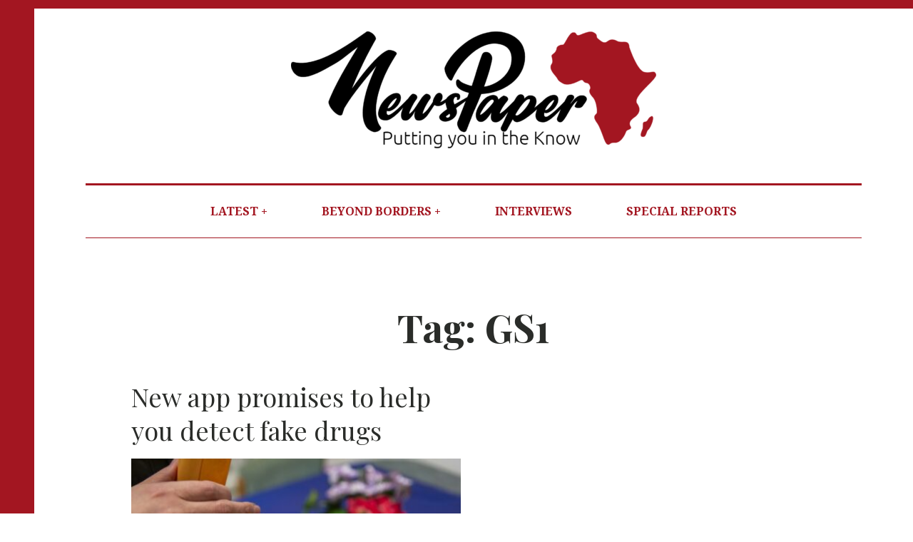

--- FILE ---
content_type: text/html; charset=UTF-8
request_url: https://newspaper.africa/tag/gs1/
body_size: 10383
content:
<!DOCTYPE html>
<html lang="en-US">
<head>
	<meta charset="UTF-8">
	<meta name="viewport" content="width=device-width, initial-scale=1">
	<link rel="profile" href="http://gmpg.org/xfn/11">
	<title>GS1 &#8211; NewsPaper Africa</title>
<meta name='robots' content='max-image-preview:large' />
	<style>img:is([sizes="auto" i], [sizes^="auto," i]) { contain-intrinsic-size: 3000px 1500px }</style>
	<link rel='dns-prefetch' href='//static.addtoany.com' />
<link rel='dns-prefetch' href='//www.googletagmanager.com' />
<link rel='dns-prefetch' href='//stats.wp.com' />
<link rel='dns-prefetch' href='//fonts.googleapis.com' />
<link rel="alternate" type="application/rss+xml" title="NewsPaper Africa &raquo; Feed" href="https://newspaper.africa/feed/" />
<link rel="alternate" type="application/rss+xml" title="NewsPaper Africa &raquo; Comments Feed" href="https://newspaper.africa/comments/feed/" />
<link rel="alternate" type="application/rss+xml" title="NewsPaper Africa &raquo; GS1 Tag Feed" href="https://newspaper.africa/tag/gs1/feed/" />
<script type="text/javascript">
/* <![CDATA[ */
window._wpemojiSettings = {"baseUrl":"https:\/\/s.w.org\/images\/core\/emoji\/16.0.1\/72x72\/","ext":".png","svgUrl":"https:\/\/s.w.org\/images\/core\/emoji\/16.0.1\/svg\/","svgExt":".svg","source":{"concatemoji":"https:\/\/newspaper.africa\/wp-includes\/js\/wp-emoji-release.min.js?ver=6.8.3"}};
/*! This file is auto-generated */
!function(s,n){var o,i,e;function c(e){try{var t={supportTests:e,timestamp:(new Date).valueOf()};sessionStorage.setItem(o,JSON.stringify(t))}catch(e){}}function p(e,t,n){e.clearRect(0,0,e.canvas.width,e.canvas.height),e.fillText(t,0,0);var t=new Uint32Array(e.getImageData(0,0,e.canvas.width,e.canvas.height).data),a=(e.clearRect(0,0,e.canvas.width,e.canvas.height),e.fillText(n,0,0),new Uint32Array(e.getImageData(0,0,e.canvas.width,e.canvas.height).data));return t.every(function(e,t){return e===a[t]})}function u(e,t){e.clearRect(0,0,e.canvas.width,e.canvas.height),e.fillText(t,0,0);for(var n=e.getImageData(16,16,1,1),a=0;a<n.data.length;a++)if(0!==n.data[a])return!1;return!0}function f(e,t,n,a){switch(t){case"flag":return n(e,"\ud83c\udff3\ufe0f\u200d\u26a7\ufe0f","\ud83c\udff3\ufe0f\u200b\u26a7\ufe0f")?!1:!n(e,"\ud83c\udde8\ud83c\uddf6","\ud83c\udde8\u200b\ud83c\uddf6")&&!n(e,"\ud83c\udff4\udb40\udc67\udb40\udc62\udb40\udc65\udb40\udc6e\udb40\udc67\udb40\udc7f","\ud83c\udff4\u200b\udb40\udc67\u200b\udb40\udc62\u200b\udb40\udc65\u200b\udb40\udc6e\u200b\udb40\udc67\u200b\udb40\udc7f");case"emoji":return!a(e,"\ud83e\udedf")}return!1}function g(e,t,n,a){var r="undefined"!=typeof WorkerGlobalScope&&self instanceof WorkerGlobalScope?new OffscreenCanvas(300,150):s.createElement("canvas"),o=r.getContext("2d",{willReadFrequently:!0}),i=(o.textBaseline="top",o.font="600 32px Arial",{});return e.forEach(function(e){i[e]=t(o,e,n,a)}),i}function t(e){var t=s.createElement("script");t.src=e,t.defer=!0,s.head.appendChild(t)}"undefined"!=typeof Promise&&(o="wpEmojiSettingsSupports",i=["flag","emoji"],n.supports={everything:!0,everythingExceptFlag:!0},e=new Promise(function(e){s.addEventListener("DOMContentLoaded",e,{once:!0})}),new Promise(function(t){var n=function(){try{var e=JSON.parse(sessionStorage.getItem(o));if("object"==typeof e&&"number"==typeof e.timestamp&&(new Date).valueOf()<e.timestamp+604800&&"object"==typeof e.supportTests)return e.supportTests}catch(e){}return null}();if(!n){if("undefined"!=typeof Worker&&"undefined"!=typeof OffscreenCanvas&&"undefined"!=typeof URL&&URL.createObjectURL&&"undefined"!=typeof Blob)try{var e="postMessage("+g.toString()+"("+[JSON.stringify(i),f.toString(),p.toString(),u.toString()].join(",")+"));",a=new Blob([e],{type:"text/javascript"}),r=new Worker(URL.createObjectURL(a),{name:"wpTestEmojiSupports"});return void(r.onmessage=function(e){c(n=e.data),r.terminate(),t(n)})}catch(e){}c(n=g(i,f,p,u))}t(n)}).then(function(e){for(var t in e)n.supports[t]=e[t],n.supports.everything=n.supports.everything&&n.supports[t],"flag"!==t&&(n.supports.everythingExceptFlag=n.supports.everythingExceptFlag&&n.supports[t]);n.supports.everythingExceptFlag=n.supports.everythingExceptFlag&&!n.supports.flag,n.DOMReady=!1,n.readyCallback=function(){n.DOMReady=!0}}).then(function(){return e}).then(function(){var e;n.supports.everything||(n.readyCallback(),(e=n.source||{}).concatemoji?t(e.concatemoji):e.wpemoji&&e.twemoji&&(t(e.twemoji),t(e.wpemoji)))}))}((window,document),window._wpemojiSettings);
/* ]]> */
</script>

<link rel='stylesheet' id='dashicons-css' href='https://newspaper.africa/wp-includes/css/dashicons.min.css?ver=6.8.3' type='text/css' media='all' />
<link rel='stylesheet' id='post-views-counter-frontend-css' href='https://newspaper.africa/wp-content/plugins/post-views-counter/css/frontend.min.css?ver=1.5.7' type='text/css' media='all' />
<style id='wp-emoji-styles-inline-css' type='text/css'>

	img.wp-smiley, img.emoji {
		display: inline !important;
		border: none !important;
		box-shadow: none !important;
		height: 1em !important;
		width: 1em !important;
		margin: 0 0.07em !important;
		vertical-align: -0.1em !important;
		background: none !important;
		padding: 0 !important;
	}
</style>
<link rel='stylesheet' id='wp-block-library-css' href='https://newspaper.africa/wp-includes/css/dist/block-library/style.min.css?ver=6.8.3' type='text/css' media='all' />
<style id='classic-theme-styles-inline-css' type='text/css'>
/*! This file is auto-generated */
.wp-block-button__link{color:#fff;background-color:#32373c;border-radius:9999px;box-shadow:none;text-decoration:none;padding:calc(.667em + 2px) calc(1.333em + 2px);font-size:1.125em}.wp-block-file__button{background:#32373c;color:#fff;text-decoration:none}
</style>
<link rel='stylesheet' id='mediaelement-css' href='https://newspaper.africa/wp-includes/js/mediaelement/mediaelementplayer-legacy.min.css?ver=4.2.17' type='text/css' media='all' />
<link rel='stylesheet' id='wp-mediaelement-css' href='https://newspaper.africa/wp-includes/js/mediaelement/wp-mediaelement.min.css?ver=6.8.3' type='text/css' media='all' />
<style id='jetpack-sharing-buttons-style-inline-css' type='text/css'>
.jetpack-sharing-buttons__services-list{display:flex;flex-direction:row;flex-wrap:wrap;gap:0;list-style-type:none;margin:5px;padding:0}.jetpack-sharing-buttons__services-list.has-small-icon-size{font-size:12px}.jetpack-sharing-buttons__services-list.has-normal-icon-size{font-size:16px}.jetpack-sharing-buttons__services-list.has-large-icon-size{font-size:24px}.jetpack-sharing-buttons__services-list.has-huge-icon-size{font-size:36px}@media print{.jetpack-sharing-buttons__services-list{display:none!important}}.editor-styles-wrapper .wp-block-jetpack-sharing-buttons{gap:0;padding-inline-start:0}ul.jetpack-sharing-buttons__services-list.has-background{padding:1.25em 2.375em}
</style>
<style id='global-styles-inline-css' type='text/css'>
:root{--wp--preset--aspect-ratio--square: 1;--wp--preset--aspect-ratio--4-3: 4/3;--wp--preset--aspect-ratio--3-4: 3/4;--wp--preset--aspect-ratio--3-2: 3/2;--wp--preset--aspect-ratio--2-3: 2/3;--wp--preset--aspect-ratio--16-9: 16/9;--wp--preset--aspect-ratio--9-16: 9/16;--wp--preset--color--black: #000000;--wp--preset--color--cyan-bluish-gray: #abb8c3;--wp--preset--color--white: #ffffff;--wp--preset--color--pale-pink: #f78da7;--wp--preset--color--vivid-red: #cf2e2e;--wp--preset--color--luminous-vivid-orange: #ff6900;--wp--preset--color--luminous-vivid-amber: #fcb900;--wp--preset--color--light-green-cyan: #7bdcb5;--wp--preset--color--vivid-green-cyan: #00d084;--wp--preset--color--pale-cyan-blue: #8ed1fc;--wp--preset--color--vivid-cyan-blue: #0693e3;--wp--preset--color--vivid-purple: #9b51e0;--wp--preset--gradient--vivid-cyan-blue-to-vivid-purple: linear-gradient(135deg,rgba(6,147,227,1) 0%,rgb(155,81,224) 100%);--wp--preset--gradient--light-green-cyan-to-vivid-green-cyan: linear-gradient(135deg,rgb(122,220,180) 0%,rgb(0,208,130) 100%);--wp--preset--gradient--luminous-vivid-amber-to-luminous-vivid-orange: linear-gradient(135deg,rgba(252,185,0,1) 0%,rgba(255,105,0,1) 100%);--wp--preset--gradient--luminous-vivid-orange-to-vivid-red: linear-gradient(135deg,rgba(255,105,0,1) 0%,rgb(207,46,46) 100%);--wp--preset--gradient--very-light-gray-to-cyan-bluish-gray: linear-gradient(135deg,rgb(238,238,238) 0%,rgb(169,184,195) 100%);--wp--preset--gradient--cool-to-warm-spectrum: linear-gradient(135deg,rgb(74,234,220) 0%,rgb(151,120,209) 20%,rgb(207,42,186) 40%,rgb(238,44,130) 60%,rgb(251,105,98) 80%,rgb(254,248,76) 100%);--wp--preset--gradient--blush-light-purple: linear-gradient(135deg,rgb(255,206,236) 0%,rgb(152,150,240) 100%);--wp--preset--gradient--blush-bordeaux: linear-gradient(135deg,rgb(254,205,165) 0%,rgb(254,45,45) 50%,rgb(107,0,62) 100%);--wp--preset--gradient--luminous-dusk: linear-gradient(135deg,rgb(255,203,112) 0%,rgb(199,81,192) 50%,rgb(65,88,208) 100%);--wp--preset--gradient--pale-ocean: linear-gradient(135deg,rgb(255,245,203) 0%,rgb(182,227,212) 50%,rgb(51,167,181) 100%);--wp--preset--gradient--electric-grass: linear-gradient(135deg,rgb(202,248,128) 0%,rgb(113,206,126) 100%);--wp--preset--gradient--midnight: linear-gradient(135deg,rgb(2,3,129) 0%,rgb(40,116,252) 100%);--wp--preset--font-size--small: 13px;--wp--preset--font-size--medium: 20px;--wp--preset--font-size--large: 36px;--wp--preset--font-size--x-large: 42px;--wp--preset--spacing--20: 0.44rem;--wp--preset--spacing--30: 0.67rem;--wp--preset--spacing--40: 1rem;--wp--preset--spacing--50: 1.5rem;--wp--preset--spacing--60: 2.25rem;--wp--preset--spacing--70: 3.38rem;--wp--preset--spacing--80: 5.06rem;--wp--preset--shadow--natural: 6px 6px 9px rgba(0, 0, 0, 0.2);--wp--preset--shadow--deep: 12px 12px 50px rgba(0, 0, 0, 0.4);--wp--preset--shadow--sharp: 6px 6px 0px rgba(0, 0, 0, 0.2);--wp--preset--shadow--outlined: 6px 6px 0px -3px rgba(255, 255, 255, 1), 6px 6px rgba(0, 0, 0, 1);--wp--preset--shadow--crisp: 6px 6px 0px rgba(0, 0, 0, 1);}:where(.is-layout-flex){gap: 0.5em;}:where(.is-layout-grid){gap: 0.5em;}body .is-layout-flex{display: flex;}.is-layout-flex{flex-wrap: wrap;align-items: center;}.is-layout-flex > :is(*, div){margin: 0;}body .is-layout-grid{display: grid;}.is-layout-grid > :is(*, div){margin: 0;}:where(.wp-block-columns.is-layout-flex){gap: 2em;}:where(.wp-block-columns.is-layout-grid){gap: 2em;}:where(.wp-block-post-template.is-layout-flex){gap: 1.25em;}:where(.wp-block-post-template.is-layout-grid){gap: 1.25em;}.has-black-color{color: var(--wp--preset--color--black) !important;}.has-cyan-bluish-gray-color{color: var(--wp--preset--color--cyan-bluish-gray) !important;}.has-white-color{color: var(--wp--preset--color--white) !important;}.has-pale-pink-color{color: var(--wp--preset--color--pale-pink) !important;}.has-vivid-red-color{color: var(--wp--preset--color--vivid-red) !important;}.has-luminous-vivid-orange-color{color: var(--wp--preset--color--luminous-vivid-orange) !important;}.has-luminous-vivid-amber-color{color: var(--wp--preset--color--luminous-vivid-amber) !important;}.has-light-green-cyan-color{color: var(--wp--preset--color--light-green-cyan) !important;}.has-vivid-green-cyan-color{color: var(--wp--preset--color--vivid-green-cyan) !important;}.has-pale-cyan-blue-color{color: var(--wp--preset--color--pale-cyan-blue) !important;}.has-vivid-cyan-blue-color{color: var(--wp--preset--color--vivid-cyan-blue) !important;}.has-vivid-purple-color{color: var(--wp--preset--color--vivid-purple) !important;}.has-black-background-color{background-color: var(--wp--preset--color--black) !important;}.has-cyan-bluish-gray-background-color{background-color: var(--wp--preset--color--cyan-bluish-gray) !important;}.has-white-background-color{background-color: var(--wp--preset--color--white) !important;}.has-pale-pink-background-color{background-color: var(--wp--preset--color--pale-pink) !important;}.has-vivid-red-background-color{background-color: var(--wp--preset--color--vivid-red) !important;}.has-luminous-vivid-orange-background-color{background-color: var(--wp--preset--color--luminous-vivid-orange) !important;}.has-luminous-vivid-amber-background-color{background-color: var(--wp--preset--color--luminous-vivid-amber) !important;}.has-light-green-cyan-background-color{background-color: var(--wp--preset--color--light-green-cyan) !important;}.has-vivid-green-cyan-background-color{background-color: var(--wp--preset--color--vivid-green-cyan) !important;}.has-pale-cyan-blue-background-color{background-color: var(--wp--preset--color--pale-cyan-blue) !important;}.has-vivid-cyan-blue-background-color{background-color: var(--wp--preset--color--vivid-cyan-blue) !important;}.has-vivid-purple-background-color{background-color: var(--wp--preset--color--vivid-purple) !important;}.has-black-border-color{border-color: var(--wp--preset--color--black) !important;}.has-cyan-bluish-gray-border-color{border-color: var(--wp--preset--color--cyan-bluish-gray) !important;}.has-white-border-color{border-color: var(--wp--preset--color--white) !important;}.has-pale-pink-border-color{border-color: var(--wp--preset--color--pale-pink) !important;}.has-vivid-red-border-color{border-color: var(--wp--preset--color--vivid-red) !important;}.has-luminous-vivid-orange-border-color{border-color: var(--wp--preset--color--luminous-vivid-orange) !important;}.has-luminous-vivid-amber-border-color{border-color: var(--wp--preset--color--luminous-vivid-amber) !important;}.has-light-green-cyan-border-color{border-color: var(--wp--preset--color--light-green-cyan) !important;}.has-vivid-green-cyan-border-color{border-color: var(--wp--preset--color--vivid-green-cyan) !important;}.has-pale-cyan-blue-border-color{border-color: var(--wp--preset--color--pale-cyan-blue) !important;}.has-vivid-cyan-blue-border-color{border-color: var(--wp--preset--color--vivid-cyan-blue) !important;}.has-vivid-purple-border-color{border-color: var(--wp--preset--color--vivid-purple) !important;}.has-vivid-cyan-blue-to-vivid-purple-gradient-background{background: var(--wp--preset--gradient--vivid-cyan-blue-to-vivid-purple) !important;}.has-light-green-cyan-to-vivid-green-cyan-gradient-background{background: var(--wp--preset--gradient--light-green-cyan-to-vivid-green-cyan) !important;}.has-luminous-vivid-amber-to-luminous-vivid-orange-gradient-background{background: var(--wp--preset--gradient--luminous-vivid-amber-to-luminous-vivid-orange) !important;}.has-luminous-vivid-orange-to-vivid-red-gradient-background{background: var(--wp--preset--gradient--luminous-vivid-orange-to-vivid-red) !important;}.has-very-light-gray-to-cyan-bluish-gray-gradient-background{background: var(--wp--preset--gradient--very-light-gray-to-cyan-bluish-gray) !important;}.has-cool-to-warm-spectrum-gradient-background{background: var(--wp--preset--gradient--cool-to-warm-spectrum) !important;}.has-blush-light-purple-gradient-background{background: var(--wp--preset--gradient--blush-light-purple) !important;}.has-blush-bordeaux-gradient-background{background: var(--wp--preset--gradient--blush-bordeaux) !important;}.has-luminous-dusk-gradient-background{background: var(--wp--preset--gradient--luminous-dusk) !important;}.has-pale-ocean-gradient-background{background: var(--wp--preset--gradient--pale-ocean) !important;}.has-electric-grass-gradient-background{background: var(--wp--preset--gradient--electric-grass) !important;}.has-midnight-gradient-background{background: var(--wp--preset--gradient--midnight) !important;}.has-small-font-size{font-size: var(--wp--preset--font-size--small) !important;}.has-medium-font-size{font-size: var(--wp--preset--font-size--medium) !important;}.has-large-font-size{font-size: var(--wp--preset--font-size--large) !important;}.has-x-large-font-size{font-size: var(--wp--preset--font-size--x-large) !important;}
:where(.wp-block-post-template.is-layout-flex){gap: 1.25em;}:where(.wp-block-post-template.is-layout-grid){gap: 1.25em;}
:where(.wp-block-columns.is-layout-flex){gap: 2em;}:where(.wp-block-columns.is-layout-grid){gap: 2em;}
:root :where(.wp-block-pullquote){font-size: 1.5em;line-height: 1.6;}
</style>
<link rel='stylesheet' id='crp-style-masonry-css' href='https://newspaper.africa/wp-content/plugins/contextual-related-posts/css/masonry.min.css?ver=4.1.0' type='text/css' media='all' />
<link rel='stylesheet' id='hive-style-css' href='https://newspaper.africa/wp-content/themes/hive-lite/style.css?ver=1.3.4' type='text/css' media='all' />
<link rel='stylesheet' id='hive-fonts-css' href='https://fonts.googleapis.com/css?family=Noto%20Serif%3A400%2C700%2C400italic%7CPlayfair%20Display%3A400%2C700%2C900%2C400italic%2C700italic%2C900italic&#038;subset=latin%2Clatin-ext' type='text/css' media='all' />
<link rel='stylesheet' id='newsletter-css' href='https://newspaper.africa/wp-content/plugins/newsletter/style.css?ver=9.0.7' type='text/css' media='all' />
<link rel='stylesheet' id='addtoany-css' href='https://newspaper.africa/wp-content/plugins/add-to-any/addtoany.min.css?ver=1.16' type='text/css' media='all' />
<script type="text/javascript" id="addtoany-core-js-before">
/* <![CDATA[ */
window.a2a_config=window.a2a_config||{};a2a_config.callbacks=[];a2a_config.overlays=[];a2a_config.templates={};
a2a_config.templates.twitter = "Reading: ${title} ${link} by @NextBigPaper";
/* ]]> */
</script>
<script type="text/javascript" defer src="https://static.addtoany.com/menu/page.js" id="addtoany-core-js"></script>
<script type="text/javascript" src="https://newspaper.africa/wp-includes/js/jquery/jquery.min.js?ver=3.7.1" id="jquery-core-js"></script>
<script type="text/javascript" src="https://newspaper.africa/wp-includes/js/jquery/jquery-migrate.min.js?ver=3.4.1" id="jquery-migrate-js"></script>
<script type="text/javascript" defer src="https://newspaper.africa/wp-content/plugins/add-to-any/addtoany.min.js?ver=1.1" id="addtoany-jquery-js"></script>

<!-- Google tag (gtag.js) snippet added by Site Kit -->
<!-- Google Analytics snippet added by Site Kit -->
<script type="text/javascript" src="https://www.googletagmanager.com/gtag/js?id=GT-TBVGB3F" id="google_gtagjs-js" async></script>
<script type="text/javascript" id="google_gtagjs-js-after">
/* <![CDATA[ */
window.dataLayer = window.dataLayer || [];function gtag(){dataLayer.push(arguments);}
gtag("set","linker",{"domains":["newspaper.africa"]});
gtag("js", new Date());
gtag("set", "developer_id.dZTNiMT", true);
gtag("config", "GT-TBVGB3F");
/* ]]> */
</script>
<link rel="https://api.w.org/" href="https://newspaper.africa/wp-json/" /><link rel="alternate" title="JSON" type="application/json" href="https://newspaper.africa/wp-json/wp/v2/tags/1052" /><link rel="EditURI" type="application/rsd+xml" title="RSD" href="https://newspaper.africa/xmlrpc.php?rsd" />
<meta name="generator" content="WordPress 6.8.3" />
		<!-- Custom Logo: hide header text -->
		<style id="custom-logo-css" type="text/css">
			.site-title, .site-description-text {
				position: absolute;
				clip-path: inset(50%);
			}
		</style>
		<meta name="generator" content="Site Kit by Google 1.165.0" />	<style>img#wpstats{display:none}</style>
		<meta name="google-site-verification" content="8eLu-SKEtyxFQNk8_U5nnbCKR7nJb945aQHMb_rL4PY">
<!-- Jetpack Open Graph Tags -->
<meta property="og:type" content="website" />
<meta property="og:title" content="GS1 &#8211; NewsPaper Africa" />
<meta property="og:url" content="https://newspaper.africa/tag/gs1/" />
<meta property="og:site_name" content="NewsPaper Africa" />
<meta property="og:image" content="https://newspaper.africa/wp-content/uploads/2023/09/cropped-Asset-3.png" />
<meta property="og:image:width" content="512" />
<meta property="og:image:height" content="512" />
<meta property="og:image:alt" content="" />
<meta property="og:locale" content="en_US" />

<!-- End Jetpack Open Graph Tags -->
<link rel="icon" href="https://newspaper.africa/wp-content/uploads/2023/09/cropped-Asset-3-32x32.png" sizes="32x32" />
<link rel="icon" href="https://newspaper.africa/wp-content/uploads/2023/09/cropped-Asset-3-192x192.png" sizes="192x192" />
<link rel="apple-touch-icon" href="https://newspaper.africa/wp-content/uploads/2023/09/cropped-Asset-3-180x180.png" />
<meta name="msapplication-TileImage" content="https://newspaper.africa/wp-content/uploads/2023/09/cropped-Asset-3-270x270.png" />
			<style id="customify_output_style">
				:root { --sm-color-primary: #ffeb00; }
:root { --sm-color-secondary: #cae00f; }
:root { --sm-color-tertiary: #bbd916; }
:root { --sm-dark-primary: #161a03; }
:root { --sm-dark-secondary: #2a2c29; }
:root { --sm-dark-tertiary: #7e8073; }
:root { --sm-light-primary: #ffffff; }
:root { --sm-light-secondary: #fcfcf5; }
:root { --sm-light-tertiary: #f4f7e6; }
.nav--main a { color: #2a2c29; }
.nav--main > li:hover > a, .nav--main li.active > a { color: #2a2c29; }
.nav--main > li > a:before { background-color: #2a2c29; }
div#infinite-footer, .site-footer { background-color: #2a2c29; }
body,
 .entry-title a,
 .nav--toolbar a:before,
 .site-title a,
 .widget a,
 .comment__author-name a,
 a:hover { color: #2a2c29; }
.widget .post-date,
 .recentcomments,
 .single .entry-footer a,
 .page .entry-footer a,
 .comment__content { color: rgba(42,44,41, 0.3); }.comment-number,
 .comments-area:after,
 .comment-number--dark,
 .comment-reply-title:before,
 .add-comment .add-comment__button,
 .comment__timestamp,
 .wp-caption-text,
 .single .entry-featured__caption,
 .page .entry-featured__caption,
 .comment-edit-link,
 .comment-reply-link,
 .single .entry-content:before,
 .page .entry-content:before { color: rgba(42,44,41, 0.7); }
.site-description:after,
 li.comment .children li .comment-number,
 li.pingback .children li .comment-number,
 li.trackback .children li .comment-number { background-color: rgba(42,44,41, 0.7); }
.nav--toolbar a:hover,
 blockquote:after,
 input,
 textarea { border-color: rgba(42,44,41, 0.3); }.comment-number,
 .comments-area:after,
 .comment-number--dark,
 .comment-reply-title:before,
 .add-comment .add-comment__button,
 .comment-form-comment textarea,
 .comment-subscription-form textarea,
 .comment-form input,
 .comment-form textarea { border-color: rgba(42,44,41, 0.7); }
.comments-area { border-top-color: rgba(42,44,41, 0.3); }.btn,
 .btn:hover,
 .btn:active,
 .btn:focus,
 input[type="submit"],
 input[type="submit"]:hover,
 input[type="submit"]:active,
 input[type="submit"]:focus,
 div#infinite-handle button,
 div#infinite-handle button:hover,
 div#infinite-handle button:active,
 div#infinite-handle button:focus,
 .comment-number--dark[class],
 .comments-area:after,
 .comment-reply-title:before,
 .add-comment .add-comment__button,
 .archive__grid .entry-thumbnail .hover__bg,
 .pagination span.current,
 .c-burger__slice { background-color: #2a2c29; }
.nav--main .menu-item-has-children > a:after { border-bottom-color: #2a2c29; }
body,
 .entry-meta,
 .nav--main,
 .site-description-text,
 blockquote:before,
 .nav--toolbar a:hover,
 .overlay--search,
 select,
 textarea,
 input[type="text"],
 input[type="password"],
 input[type="datetime"],
 input[type="datetime-local"],
 input[type="date"],
 input[type="month"],
 input[type="time"],
 input[type="week"],
 input[type="number"],
 input[type="email"],
 input[type="url"],
 input[type="search"],
 input[type="tel"],
 input[type="color"],
 .form-control,
 .comment-number,
 .comments-area:after,
 .add-comment .add-comment__button,
 .archive__grid .entry-thumbnail .hover__line { background-color: #ffffff; }
.btn,
 .btn:hover,
 .btn:active,
 .btn:focus,
 input[type="submit"],
 input[type="submit"]:hover,
 input[type="submit"]:active,
 input[type="submit"]:focus,
 div#infinite-handle button,
 div#infinite-handle button:hover,
 div#infinite-handle button:active,
 div#infinite-handle button:focus,
 .comment-number--dark,
 .comments-area:after,
 .comment-reply-title:before,
 .add-comment .add-comment__button,
 .archive__grid .entry-thumbnail .hover,
 .content-quote blockquote,
 .pagination span.current { color: #ffffff; }
a,
 .posted-on a, .posted-by a, .entry-title a,
 .page-title--search span { color: #7e8073; }
blockquote a:hover,
 .format-quote .edit-link a:hover,
 .content-quote blockquote:before,
 .widget a:hover,
 .widget_blog_subscription input[type="submit"],
 .widget_blog_subscription a:hover,
 blockquote a:hover,
 blockquote:after,
 .content-quote blockquote:after { color: #ffeb00; }
select:focus,
 textarea:focus,
 input[type="text"]:focus,
 input[type="password"]:focus,
 input[type="datetime"]:focus,
 input[type="datetime-local"]:focus,
 input[type="date"]:focus,
 input[type="month"]:focus,
 input[type="time"]:focus,
 input[type="week"]:focus,
 input[type="number"]:focus,
 input[type="email"]:focus,
 input[type="url"]:focus,
 input[type="search"]:focus,
 input[type="tel"]:focus,
 input[type="color"]:focus,
 .form-control:focus { outline-color: #ffeb00; }
.widget_blog_subscription input[type="submit"] { border-color: #ffeb00; }
.highlight,
 .archive__grid .accent-box,
 .sticky:after,
 .content-quote blockquote:after,
 .sticky:not(.format-quote):after { background: #ffeb00; }
.sticky[class], .sticky a:hover {
			color: #000;
        }h1, .dropcap { color: #2a2c29; }
h2, blockquote { color: #2a2c29; }
h3 { color: #2a2c29; }
h4 { color: #2a2c29; }
h5 { color: #2a2c29; }
.site-footer,
 #infinite-footer .blog-info,
 #infinite-footer .blog-credits { color: rgba(255,255,255, 0.3); }.site-footer a,
 #infinite-footer .blog-info a,
 #infinite-footer .blog-credits a { color: #ffffff; }
.entry-meta__primary,
 .entry-meta__secondary:before,
 .entry-meta__secondary:hover > *,
 .single .posted-on,
 .single .posted-on:before,
 .single .posted-by,
 .single .cat-links:before,
 .page .posted-on,
 .page .posted-on:before,
 .page .posted-by,
 .page .cat-links:before,
 .single .cat-links:hover,
 .page .cat-links:hover { color: #2a2c29; }
.entry-meta__secondary,
 .entry-meta__primary:hover > *,
 .single .cat-links, .page .cat-links,
 .single .cat-links,
 .page .cat-links,
 .single .posted-on:hover,
 .single .posted-by:hover,
 .page .posted-on:hover,
 .page .posted-by:hover { color: #7e8073; }

@media screen and (min-width: 1000px) { 

	body:before, body:after { background: #2a2c29; }

}

@media only screen and (min-width: 1000px) { 

	.nav--main ul { background-color: #2a2c29; }

	.nav--main ul a { color: #ffffff; }

}

@media not screen and (min-width: 1000px) { 

	.nav--main li ul,
 .nav--main ul > li ul { background-color: #ffffff; }

}
			</style>
					<style type="text/css" id="wp-custom-css">
			.site-footer .site-info{
	display:none;
}
.site-footer .footer-navigation{
	width: 100%
}
.site-footer {
	background: #A31621;
}
.site-branding {
	margin-top: 2em;
  margin-bottom: 3em;
}
.nav--main {
	text-transform: uppercase;
	border-top: 3px solid #A31621;
	border-bottom: 1px solid #A31621;
	color: #A31621;
}
.nav--main ul {
	background: #A31621;
	width: min-content;
  min-width: max-content;
}
.nav--main > li > a:before {
	background: #A31621;
}

.nav--main a{
	color: #A31621;
}
.nav--main .menu-item-has-children > a:after {
	border-bottom-color: #A31621;
}
body:before, body:after{
		background: #A31621;
}
.archive__grid .entry-footer:before {
	height: 3px;
	background: #A31621;
}

a {
	color : #A31621;
}
.single .entry-footer {
	display:none;
}
.wp-block-search__button {
	background: #A31621;
	color: #ffff;
}
@media not screen and (min-width: 899px) {
    .site-branding {
      margin-top: 3em;
      margin-bottom: 0;
      }
 .nav--main li ul, .nav--main ul > li ul {
	 width: 100%
	}
	}
.single .comments-area {
	display:none;
}
div#respond {
	display:none;
}

@media only screen and (min-width: 1359px) {
    .single .entry-content:before, .page .entry-content:before {
	color: #A31621;	
}}


.crp_related.crp-masonry ul li{
	padding: 0px;
	box-shadow: none;
	font-size:1.1em;
}
.crp_title{
	color:#444;
	margin: 1em 1em;
}		</style>
		</head>

<body class="archive tag tag-gs1 tag-1052 wp-custom-logo wp-theme-hive-lite group-blog">
<div id="page" class="hfeed site">

	<a class="skip-link screen-reader-text" href="#content">Skip to content</a>

	<header id="masthead" class="site-header" role="banner">

		<div class="container">
			<div class="site-branding">
				<a href="https://newspaper.africa/" class="custom-logo-link" rel="home"><img width="512" height="164" src="https://newspaper.africa/wp-content/uploads/2023/10/logoAsset-12@3x-e1696975526213.png" class="custom-logo" alt="NewsPaper Africa" decoding="async" fetchpriority="high" /></a>
				<h1 class="site-title site-title--large">
					<a href="https://newspaper.africa/" rel="home">
						NewsPaper Africa					</a>
				</h1>

				<div class="site-description">
					<span class="site-description-text">Putting you in the Know</span>
				</div>
			</div>

			<nav id="site-navigation" class="main-navigation" role="navigation">
				<h5 class="screen-reader-text">Main navigation</h5>
									<button class="navigation__trigger">
						<span class="c-burger c-burger--fade">
							<b class="c-burger__slice c-burger__slice--top"></b>
							<b class="c-burger__slice c-burger__slice--middle"></b>
							<b class="c-burger__slice c-burger__slice--bottom"></b>
						</span>
						<span class="screen-reader-text">Menu</span>
					</button>
				<ul id="menu-newspaper-africa-menus" class="nav  nav--main"><li id="menu-item-74" class="menu-item menu-item-type-taxonomy menu-item-object-category menu-item-has-children menu-item-74"><a href="https://newspaper.africa/category/latest/">Latest</a>
<ul class="sub-menu">
	<li id="menu-item-82" class="menu-item menu-item-type-taxonomy menu-item-object-category menu-item-82"><a href="https://newspaper.africa/category/latest/current-affairs/">Current Affairs</a></li>
	<li id="menu-item-73" class="menu-item menu-item-type-taxonomy menu-item-object-category menu-item-73"><a href="https://newspaper.africa/category/latest/on-the-spot/">On The spot</a></li>
	<li id="menu-item-53" class="menu-item menu-item-type-taxonomy menu-item-object-category menu-item-53"><a href="https://newspaper.africa/category/latest/life-and-style/">Life &amp; styles</a></li>
	<li id="menu-item-1107" class="menu-item menu-item-type-taxonomy menu-item-object-category menu-item-1107"><a href="https://newspaper.africa/category/latest/opinion/">Opinion</a></li>
</ul>
</li>
<li id="menu-item-72" class="menu-item menu-item-type-taxonomy menu-item-object-category menu-item-has-children menu-item-72"><a href="https://newspaper.africa/category/beyond-borders/">Beyond borders</a>
<ul class="sub-menu">
	<li id="menu-item-79" class="menu-item menu-item-type-taxonomy menu-item-object-category menu-item-79"><a href="https://newspaper.africa/category/beyond-borders/east-africa/">East Africa</a></li>
	<li id="menu-item-78" class="menu-item menu-item-type-taxonomy menu-item-object-category menu-item-78"><a href="https://newspaper.africa/category/beyond-borders/africa/">Africa</a></li>
	<li id="menu-item-1036" class="menu-item menu-item-type-taxonomy menu-item-object-category menu-item-1036"><a href="https://newspaper.africa/category/beyond-borders/world/">World</a></li>
	<li id="menu-item-83" class="menu-item menu-item-type-taxonomy menu-item-object-category menu-item-83"><a href="https://newspaper.africa/category/beyond-borders/economy/">Economy</a></li>
</ul>
</li>
<li id="menu-item-77" class="menu-item menu-item-type-taxonomy menu-item-object-category menu-item-77"><a href="https://newspaper.africa/category/interviews/">Interviews</a></li>
<li id="menu-item-75" class="menu-item menu-item-type-taxonomy menu-item-object-category menu-item-75"><a href="https://newspaper.africa/category/special-reports/">Special reports</a></li>
</ul>			</nav><!-- #site-navigation -->
		</div>

	</header><!-- #masthead -->

	<div id="content" class="site-content">

		<div class="container">

	<section id="primary" class="content-area">
		<main id="main" class="site-main" role="main">

			
				<header class="page-header">
					<h1 class="page-title">
                        Tag: <span>GS1</span>					</h1>
									</header><!-- .page-header -->

				<div id="posts" class="archive__grid  grid  masonry">
					<article id="post-2553" class="post-2553 post type-post status-publish format-standard has-post-thumbnail hentry category-africa category-beyond-borders category-current-affairs category-world tag-ai tag-drug-resistance tag-drugs tag-eldrid-jordaan tag-fake-medicines tag-gs1 tag-malaria tag-pandemics tag-publich-health tag-technology grid__item">

	<div class="hover__handler">
		<header class="entry-header">
			<a href="https://newspaper.africa/2024/07/08/new-app-promises-to-help-you-detect-fake-drugs-curb-diseases-death-toll/" class="entry-permalink" rel="bookmark"><h1 class="entry-title">New app promises to help you detect fake drugs
</h1></a>		</header><!-- .entry-header -->

					<aside class="entry-thumbnail">
				<img width="450" height="300" src="https://newspaper.africa/wp-content/uploads/2024/07/who-450x300.jpg" class="attachment-hive-masonry-image size-hive-masonry-image wp-post-image" alt="" decoding="async" srcset="https://newspaper.africa/wp-content/uploads/2024/07/who-450x300.jpg 450w, https://newspaper.africa/wp-content/uploads/2024/07/who-300x200.jpg 300w, https://newspaper.africa/wp-content/uploads/2024/07/who-1024x683.jpg 1024w, https://newspaper.africa/wp-content/uploads/2024/07/who-768x512.jpg 768w, https://newspaper.africa/wp-content/uploads/2024/07/who-1536x1024.jpg 1536w, https://newspaper.africa/wp-content/uploads/2024/07/who-900x600.jpg 900w, https://newspaper.africa/wp-content/uploads/2024/07/who.jpg 1920w" sizes="(max-width: 450px) 100vw, 450px" /><a class="hover" href="https://newspaper.africa/2024/07/08/new-app-promises-to-help-you-detect-fake-drugs-curb-diseases-death-toll/">
	<span class="hover__bg"></span>

	<div class="flexbox">
		<div class="flexbox__item">
			<span class="hover__line  hover__line--top"></span>
			<b class="hover__letter">N</b>
			<b class="hover__letter-mask"><span>N</span></b>
			<span class="hover__more">Read More</span>
			<span class="hover__line  hover__line--bottom"></span>
		</div>
	</div>
</a>
			</aside>
			</div>

	<div class="entry-content">
		<p>Suppple Plc, a London-Cape Town-based information technology and artificial intelligence company unveiled an app designed to assist regulators and consumers in identifying fake goods, including medicines.</p>
<div class="addtoany_share_save_container addtoany_content addtoany_content_bottom"><div class="addtoany_header">Share this post:</div><div class="a2a_kit a2a_kit_size_32 addtoany_list" data-a2a-url="https://newspaper.africa/2024/07/08/new-app-promises-to-help-you-detect-fake-drugs-curb-diseases-death-toll/" data-a2a-title="New app promises to help you detect fake drugs
"><a class="a2a_button_facebook" href="https://www.addtoany.com/add_to/facebook?linkurl=https%3A%2F%2Fnewspaper.africa%2F2024%2F07%2F08%2Fnew-app-promises-to-help-you-detect-fake-drugs-curb-diseases-death-toll%2F&amp;linkname=New%20app%20promises%20to%20help%20you%20detect%20fake%20drugs%0A" title="Facebook" rel="nofollow noopener" target="_blank"></a><a class="a2a_button_twitter" href="https://www.addtoany.com/add_to/twitter?linkurl=https%3A%2F%2Fnewspaper.africa%2F2024%2F07%2F08%2Fnew-app-promises-to-help-you-detect-fake-drugs-curb-diseases-death-toll%2F&amp;linkname=New%20app%20promises%20to%20help%20you%20detect%20fake%20drugs%0A" title="Twitter" rel="nofollow noopener" target="_blank"></a><a class="a2a_button_linkedin" href="https://www.addtoany.com/add_to/linkedin?linkurl=https%3A%2F%2Fnewspaper.africa%2F2024%2F07%2F08%2Fnew-app-promises-to-help-you-detect-fake-drugs-curb-diseases-death-toll%2F&amp;linkname=New%20app%20promises%20to%20help%20you%20detect%20fake%20drugs%0A" title="LinkedIn" rel="nofollow noopener" target="_blank"></a><a class="a2a_button_whatsapp" href="https://www.addtoany.com/add_to/whatsapp?linkurl=https%3A%2F%2Fnewspaper.africa%2F2024%2F07%2F08%2Fnew-app-promises-to-help-you-detect-fake-drugs-curb-diseases-death-toll%2F&amp;linkname=New%20app%20promises%20to%20help%20you%20detect%20fake%20drugs%0A" title="WhatsApp" rel="nofollow noopener" target="_blank"></a></div></div>	</div><!-- .entry-content -->

			<footer class="entry-footer">
			<div class="entry-meta">
				<span class="posted-by"> <span class="author vcard">
					<a class="url fn n" href="https://newspaper.africa/author/mouttasemalbarodi/">Mouttasem Albarodi
					</a>
				</span></span>
<span class="posted-on"><a href="https://newspaper.africa/2024/07/08/new-app-promises-to-help-you-detect-fake-drugs-curb-diseases-death-toll/" rel="bookmark"><time class="entry-date published" datetime="2024-07-08T21:01:33+00:00">July 8, 2024</time></a></span>					<span class="cat-links">
                        <a href="https://newspaper.africa/category/beyond-borders/africa/" rel="category tag">Africa</a>, <a href="https://newspaper.africa/category/beyond-borders/" rel="category tag">Beyond borders</a>, <a href="https://newspaper.africa/category/latest/current-affairs/" rel="category tag">Current Affairs</a>, <a href="https://newspaper.africa/category/beyond-borders/world/" rel="category tag">World</a>                    </span>
							</div><!-- .entry-meta -->
		</footer><!-- .entry-footer -->
	</article><!-- #post-## -->
				</div>

				
		</main><!-- #main -->
	</section><!-- #primary -->

</div><!-- .container -->

</div><!-- #content -->

<footer id="colophon" class="site-footer" role="contentinfo">
	<div class="container">
		<div class="grid">
			<div class="grid__item  site-info">
				<a href="https://wordpress.org/">Proudly powered by WordPress</a>
				<span class="sep"> | </span>
				Theme: Hive Lite by <a href="https://pixelgrade.com/?utm_source=hive-lite-clients&utm_medium=footer&utm_campaign=hive-lite" title="The Pixelgrade Website" rel="nofollow">Pixelgrade</a>.			</div><!-- .site-info -->

			<div class="grid__item  footer-navigation">
				<nav><h5 class="screen-reader-text">Footer navigation</h5><ul id="menu-footer-menu" class="nav  nav--footer"><li id="menu-item-1038" class="menu-item menu-item-type-taxonomy menu-item-object-category menu-item-has-children menu-item-1038"><a href="https://newspaper.africa/category/latest/">Latest</a>
<ul class="sub-menu">
	<li id="menu-item-1039" class="menu-item menu-item-type-taxonomy menu-item-object-category menu-item-1039"><a href="https://newspaper.africa/category/latest/current-affairs/">Current Affairs</a></li>
	<li id="menu-item-1041" class="menu-item menu-item-type-taxonomy menu-item-object-category menu-item-1041"><a href="https://newspaper.africa/category/latest/on-the-spot/">On The spot</a></li>
	<li id="menu-item-1040" class="menu-item menu-item-type-taxonomy menu-item-object-category menu-item-1040"><a href="https://newspaper.africa/category/latest/life-and-style/">Life &amp; styles</a></li>
	<li id="menu-item-1105" class="menu-item menu-item-type-taxonomy menu-item-object-category menu-item-1105"><a href="https://newspaper.africa/category/latest/opinion/">Opinion</a></li>
</ul>
</li>
<li id="menu-item-1042" class="menu-item menu-item-type-taxonomy menu-item-object-category menu-item-has-children menu-item-1042"><a href="https://newspaper.africa/category/beyond-borders/">Beyond borders</a>
<ul class="sub-menu">
	<li id="menu-item-1045" class="menu-item menu-item-type-taxonomy menu-item-object-category menu-item-1045"><a href="https://newspaper.africa/category/beyond-borders/east-africa/">East Africa</a></li>
	<li id="menu-item-1043" class="menu-item menu-item-type-taxonomy menu-item-object-category menu-item-1043"><a href="https://newspaper.africa/category/beyond-borders/africa/">Africa</a></li>
	<li id="menu-item-1049" class="menu-item menu-item-type-taxonomy menu-item-object-category menu-item-1049"><a href="https://newspaper.africa/category/beyond-borders/world/">World</a></li>
	<li id="menu-item-1044" class="menu-item menu-item-type-taxonomy menu-item-object-category menu-item-1044"><a href="https://newspaper.africa/category/beyond-borders/economy/">Economy</a></li>
</ul>
</li>
<li id="menu-item-1046" class="menu-item menu-item-type-taxonomy menu-item-object-category menu-item-1046"><a href="https://newspaper.africa/category/interviews/">Interviews</a></li>
<li id="menu-item-1047" class="menu-item menu-item-type-taxonomy menu-item-object-category menu-item-1047"><a href="https://newspaper.africa/category/special-reports/">Special reports</a></li>
<li id="menu-item-1037" class="menu-item menu-item-type-post_type menu-item-object-page menu-item-1037"><a href="https://newspaper.africa/about/">About us</a></li>
</ul></nav>			</div>
		</div>
	</div><!-- .site-footer .container -->
</footer><!-- #colophon -->
</div><!-- #page -->

<script type="speculationrules">
{"prefetch":[{"source":"document","where":{"and":[{"href_matches":"\/*"},{"not":{"href_matches":["\/wp-*.php","\/wp-admin\/*","\/wp-content\/uploads\/*","\/wp-content\/*","\/wp-content\/plugins\/*","\/wp-content\/themes\/hive-lite\/*","\/*\\?(.+)"]}},{"not":{"selector_matches":"a[rel~=\"nofollow\"]"}},{"not":{"selector_matches":".no-prefetch, .no-prefetch a"}}]},"eagerness":"conservative"}]}
</script>
			<script>
				window.addEventListener('load', function() {
					// Trigger the 'wf-active' event, just like Web Font Loader would do.
					window.dispatchEvent(new Event('wf-active'));
					// Add the 'wf-active' class on the html element, just like Web Font Loader would do.
					document.getElementsByTagName('html')[0].classList.add('wf-active');
				});
			</script>
			<script type="text/javascript" src="https://newspaper.africa/wp-includes/js/imagesloaded.min.js?ver=5.0.0" id="imagesloaded-js"></script>
<script type="text/javascript" src="https://newspaper.africa/wp-includes/js/masonry.min.js?ver=4.2.2" id="masonry-js"></script>
<script type="text/javascript" src="https://newspaper.africa/wp-includes/js/hoverIntent.min.js?ver=1.10.2" id="hoverIntent-js"></script>
<script type="text/javascript" src="https://newspaper.africa/wp-content/themes/hive-lite/assets/js/velocity.js?ver=1.1.3" id="velocity-js"></script>
<script type="text/javascript" src="https://newspaper.africa/wp-content/themes/hive-lite/assets/js/main.js?ver=1.3.4" id="hive-scripts-js"></script>
<script type="text/javascript" id="newsletter-js-extra">
/* <![CDATA[ */
var newsletter_data = {"action_url":"https:\/\/newspaper.africa\/wp-admin\/admin-ajax.php"};
/* ]]> */
</script>
<script type="text/javascript" src="https://newspaper.africa/wp-content/plugins/newsletter/main.js?ver=9.0.7" id="newsletter-js"></script>
<script type="text/javascript" id="jetpack-stats-js-before">
/* <![CDATA[ */
_stq = window._stq || [];
_stq.push([ "view", JSON.parse("{\"v\":\"ext\",\"blog\":\"228921397\",\"post\":\"0\",\"tz\":\"0\",\"srv\":\"newspaper.africa\",\"arch_tag\":\"gs1\",\"arch_results\":\"1\",\"j\":\"1:15.2\"}") ]);
_stq.push([ "clickTrackerInit", "228921397", "0" ]);
/* ]]> */
</script>
<script type="text/javascript" src="https://stats.wp.com/e-202545.js" id="jetpack-stats-js" defer="defer" data-wp-strategy="defer"></script>
	<script>
		/(trident|msie)/i.test(navigator.userAgent)&&document.getElementById&&window.addEventListener&&window.addEventListener("hashchange",function(){var t,e=location.hash.substring(1);/^[A-z0-9_-]+$/.test(e)&&(t=document.getElementById(e))&&(/^(?:a|select|input|button|textarea)$/i.test(t.tagName)||(t.tabIndex=-1),t.focus())},!1);
	</script>
	
</body>
</html>


<!-- Page cached by LiteSpeed Cache 7.6.2 on 2025-11-07 10:49:00 -->

--- FILE ---
content_type: text/css
request_url: https://newspaper.africa/wp-content/themes/hive-lite/style.css?ver=1.3.4
body_size: 16569
content:
/*
Theme Name: Hive Lite
Theme URI: https://github.com/pixelgrade/hive-lite
Author: Pixelgrade
Author URI: https://pixelgrade.com
Description: An effortless tool for publishers of all kind, cherished for its clean masonry-style layout, modern typography and flexibility. Whether you're looking to share your own thoughts, write about your latest findings or just have a scrapbook of photos, videos, quotes or other stuff, HIVE Lite is designed to fulfill these and a lot more.
Version: 1.3.4
License: GNU General Public License v2 or later
License URI: http://www.gnu.org/licenses/gpl-2.0.html
Requires at least: 4.9.9
Requires PHP: 5.3.0
Tested up to: 5.7.0
Text Domain: hive-lite
Domain Path: /languages/
Tags: one-column, two-columns, three-columns, grid-layout, right-sidebar, editor-style, featured-images, rtl-language-support, sticky-post, translation-ready, blog, news, custom-menu, threaded-comments, post-formats, custom-logo, custom-colors, block-styles

Hive Lite WordPress Theme, Copyright (C) 2016-2019, Pixelgrade.
Hive Lite is distributed under the terms of the GNU GPL v2 or later.

This program is free software; you can redistribute it and/or modify it under the terms of the GNU General Public License as published by the Free Software Foundation; either version 2 of the License, or (at your option) any later version.
This program is distributed in the hope that it will be useful, but WITHOUT ANY WARRANTY; without even the implied warranty of MERCHANTABILITY or FITNESS FOR A PARTICULAR PURPOSE. See the GNU General Public License for more details.
You should have received a copy of the GNU General Public License along with this program; if not, write to the Free Software Foundation, Inc., 51 Franklin Street, Fifth Floor, Boston, MA 02110-1301, USA.
https://www.gnu.org/licenses/old-licenses/gpl-2.0.en.html

Hive Lite is based on Underscores http://underscores.me/, (C) 2012-2018 Automattic, Inc.
Underscores is distributed under the terms of the GNU GPL v2 or later.

Resetting and rebuilding styles have been helped along thanks to the fine work of
Eric Meyer http://meyerweb.com/eric/tools/css/reset/index.html
along with Nicolas Gallagher and Jonathan Neal http://necolas.github.com/normalize.css/
and Blueprint http://www.blueprintcss.org/
*/
/**
 *
 * Table of Contents
 * --------------------------------------------------
 *  1.0 - Normalize
 *  2.0 - Reset
 *  3.0 - Base Styles
 *    3.1 - Typography
 *    3.2 - Images
 *    3.3 - Forms
 *  4.0 - Helpers
 *    4.1 - WordPress Core Elements
 *  5.0 - Patterns
 *  6.0 - Basic Structure
 *    6.1 - Page
 *  7.0 - Header
 *  8.0 - Navigation
 *  9.0 - Content
 *    9.1 - Archives
 *    9.2 - Pagination
 *    9.3 - Singular
 *    9.4 - Post Formats
 *    9.5 - Comments
 *    9.6 - Search Form
 *  10.0 - Sidebar
 *    10.1 - Widgets
 *  11.0 - Footer
 *  12.0 - Toolbar
 *  13.0 - Jetpack's plugins styling
 *  14.0 - Overwrites
 *  15.0 - Hive Lite
 *
 */
/**
 * 1.0 - Normalize
 */
/*! normalize.css v3.0.1 | MIT License | git.io/normalize */
html {
  font-family: sans-serif;
  -ms-text-size-adjust: 100%;
  -webkit-text-size-adjust: 100%; }

body {
  margin: 0; }

article,
aside,
details,
figcaption,
figure,
footer,
header,
hgroup,
main,
nav,
section,
summary {
  display: block; }

audio,
canvas,
progress,
video {
  display: inline-block;
  vertical-align: baseline; }

audio:not([controls]) {
  display: none;
  height: 0; }

[hidden],
template {
  display: none; }

a {
  background: transparent; }

a:active,
a:hover {
  outline: 0; }

abbr[title] {
  border-bottom: 1px dotted; }

b,
strong {
  font-weight: bold; }

dfn {
  font-style: italic; }

h1 {
  font-size: 2em;
  margin: 0.67em 0; }

mark {
  background: #ff0;
  color: #000; }

small {
  font-size: 80%; }

sub,
sup {
  font-size: 75%;
  line-height: 0;
  position: relative;
  vertical-align: baseline; }

sup {
  top: -0.5em; }

sub {
  bottom: -0.25em; }

img {
  border: 0; }

svg:not(:root) {
  overflow: hidden; }

figure {
  margin: 1em 40px; }

hr {
  -webkit-box-sizing: content-box;
          box-sizing: content-box;
  height: 0; }

pre {
  overflow: auto; }

code,
kbd,
pre,
samp {
  font-family: monospace, monospace;
  font-size: 1em; }

button,
input,
optgroup,
select,
textarea {
  color: inherit;
  font: inherit;
  margin: 0; }

button {
  overflow: visible; }

button,
select {
  text-transform: none; }

button,
html input[type="button"],
input[type="reset"],
input[type="submit"] {
  -webkit-appearance: button;
  cursor: pointer; }

button[disabled],
html input[disabled] {
  cursor: default; }

button::-moz-focus-inner,
input::-moz-focus-inner {
  border: 0;
  padding: 0; }

input {
  line-height: normal; }

input[type="checkbox"],
input[type="radio"] {
  -webkit-box-sizing: border-box;
          box-sizing: border-box;
  padding: 0; }

input[type="number"]::-webkit-inner-spin-button,
input[type="number"]::-webkit-outer-spin-button {
  height: auto; }

input[type="search"] {
  -webkit-appearance: textfield;
  -webkit-box-sizing: content-box;
  box-sizing: content-box; }

input[type="search"]::-webkit-search-cancel-button,
input[type="search"]::-webkit-search-decoration {
  -webkit-appearance: none; }

fieldset {
  border: 1px solid #c0c0c0;
  margin: 0 2px;
  padding: 0.35em 0.625em 0.75em; }

legend {
  border: 0;
  padding: 0; }

textarea {
  overflow: auto; }

optgroup {
  font-weight: bold; }

table {
  border-collapse: collapse;
  border-spacing: 0; }

td,
th {
  padding: 0; }

/**
 * 2.0 - Reset
 */
body,
h1, h2, h3, h4, h5, h6,
p, blockquote, pre,
dl, dd, ol, ul,
form, fieldset, legend,
table, th, td, caption,
hr {
  margin: 0;
  padding: 0; }

*, *:before, *:after {
  -webkit-box-sizing: border-box;
  box-sizing: border-box; }

abbr[title],
dfn[title] {
  cursor: help; }

u,
ins {
  text-decoration: none; }

ins {
  border-bottom: 1px solid; }

/**
 * 3.0 - Base Styles
 *   3.1 - Typography
 */
body {
  line-height: 1.6;
  color: #3d3e40; }

h1, h2, h3, blockquote, .dropcap, .single .entry-content:before, .page .entry-content:before {
  font-family: "Playfair Display", serif;
  font-weight: normal;
  color: #171617; }

body, blockquote cite, .widget, div.sharedaddy .sd-social h3.sd-title {
  font-family: "Noto Serif", serif; }

/* Headings */
h1 {
  font-size: 3.375em;
  line-height: 1.11111;
  -webkit-transform: translateY(0.22006em);
          transform: translateY(0.22006em);
  margin-top: 0.88889em;
  margin-bottom: 0.44444em; }

h2 {
  font-size: 2.25em;
  line-height: 1.33333;
  -webkit-transform: translateY(0.33117em);
          transform: translateY(0.33117em);
  margin-top: 1.33333em;
  margin-bottom: 0.66667em; }

h3 {
  font-size: 1.5em;
  line-height: 1.5;
  -webkit-transform: translateY(0.4145em);
          transform: translateY(0.4145em);
  margin-top: 2em;
  margin-bottom: 1em; }

@media not screen and (min-width: 899px) {
  h1 {
    font-size: 1.875em;
    line-height: 1.2;
    -webkit-transform: translateY(0.2645em);
            transform: translateY(0.2645em); }
  h2 {
    font-size: 1.5em;
    line-height: 1.5;
    -webkit-transform: translateY(0.4145em);
            transform: translateY(0.4145em); }
  h3 {
    font-size: 1.3125em;
    line-height: 1.14286;
    -webkit-transform: translateY(0.23593em);
            transform: translateY(0.23593em); } }

/* Paragraphs */
p {
  margin-top: 0;
  font-size: 1em;
  line-height: 1.5;
  -webkit-transform: translateY(0.4145em);
          transform: translateY(0.4145em);
  margin-bottom: 1.5em; }

.entry-content {
  -webkit-font-smoothing: antialiased; }

/* Links */
a {
  text-decoration: none;
  color: #afafaf; }
  a:hover {
    color: #000; }

/* Lists */
acronym {
  border-bottom: 1px dotted #3d3e40; }

/* Blockquotes */
blockquote {
  position: relative;
  text-align: center;
  font-size: 1.5625em;
  line-height: 1.44;
  margin-top: 2.57143em;
  margin-bottom: 2.14286em;
  padding-top: 1.71429em;
  padding-bottom: 1.71429em; }
  blockquote blockquote {
    font-size: 1em;
    margin-bottom: 0;
    padding-bottom: 0; }
    blockquote blockquote:after {
      border-bottom: 0; }
  @media not screen and (min-width: 899px) {
    blockquote {
      font-size: 1.125em;
      line-height: 1.33333;
      margin-top: 2.66667em;
      margin-bottom: 2em;
      padding: 0.66667em;
      padding-top: 1.33333em;
      padding-bottom: 1.33333em; } }
  blockquote:before {
    content: '\201C';
    position: absolute;
    top: -0.5em;
    left: 50%;
    padding: 0 0.857em;
    color: black;
    background: white;
    -webkit-transform: translateX(-50%);
            transform: translateX(-50%); }
  blockquote:after {
    content: '';
    display: block;
    width: 9em;
    margin-left: -4.5em;
    position: absolute;
    top: 0;
    bottom: 0;
    left: 50%;
    z-index: -1;
    border: 1px solid #c3c3c3;
    border-left: 0;
    border-right: 0; }
    .is--ancient-android .archive__grid blockquote:after {
      border-bottom: 0;
      bottom: calc(100% - 4px);
      bottom: 99%; }
  blockquote cite {
    display: block;
    margin-top: 1.5em;
    font-size: 0.57143em;
    line-height: 1.5;
    font-style: normal; }
  blockquote a:hover {
    color: #ffeb00; }

/* Tables */
table {
  position: relative;
  z-index: 1;
  margin-bottom: 1.5em;
  width: 100%;
  border-top: 0;
  table-layout: fixed; }
  table th {
    text-align: left; }
  table tr {
    border-bottom: 1px solid #d7d7d7; }
  table th, table td {
    padding: 12px;
    vertical-align: middle;
    font-family: inherit;
    font-size: inherit; }

/* Code */
pre {
  position: relative;
  padding-left: 2.25em;
  padding-right: 2.25em;
  padding-top: 1.5em;
  padding-bottom: 1.5em;
  margin-bottom: 1.5em;
  border: 1px solid #d7d7d7; }
  pre:before {
    content: "\f121";
    position: absolute;
    top: 0;
    left: 0;
    display: block;
    padding: 3px;
    font-family: FontAwesome;
    font-size: 14px;
    color: white;
    background: #d7d7d7; }

/**
 *   3.2 - Images
 */
img {
  max-width: 100%;
  height: auto; }

/* Figures and Captions */
.wp-caption {
  width: auto; }
  .wp-caption img {
    display: block; }

.wp-caption-text, .single .entry-featured__caption, .page .entry-featured__caption {
  font-size: 0.72222em;
  margin-top: 0.92308em;
  color: #8c888c; }

/* Galleries */
.gallery {
  margin-left: -0.75em; }
  @media only screen and (min-width: 1359px) {
    .gallery {
      margin-left: -4.5em;
      margin-right: -3.75em; }
      .entry-featured .gallery {
        margin-left: -0.75em;
        margin-right: 0; } }
  .gallery .gallery-item {
    margin: 0;
    display: inline-block;
    vertical-align: top;
    text-align: center;
    border: 0 solid transparent;
    border-top-width: 0.75em;
    border-left-width: 0.75em; }

.gallery-columns-1 .gallery-item {
  width: 100%; }

.gallery-columns-2 .gallery-item {
  width: 50%; }

.gallery-columns-3 .gallery-item {
  width: 33.33333%; }

.gallery-columns-4 .gallery-item {
  width: 25%; }

.gallery-columns-5 .gallery-item {
  width: 20%; }

.gallery-columns-6 .gallery-item {
  width: 16.66667%; }

.gallery-columns-7 .gallery-item {
  width: 14.28571%; }

.gallery-columns-8 .gallery-item {
  width: 12.5%; }

.gallery-columns-9 .gallery-item {
  width: 11.11111%; }

/**
 *   3.3 - Forms
 */
select,
textarea,
input[type="text"],
input[type="password"],
input[type="datetime"],
input[type="datetime-local"],
input[type="date"],
input[type="month"],
input[type="time"],
input[type="week"],
input[type="number"],
input[type="email"],
input[type="url"],
input[type="search"],
input[type="tel"],
input[type="color"],
.form-control {
  display: block;
  vertical-align: middle;
  width: 100%;
  padding: 12px;
  outline: 0 !important;
  -webkit-appearance: none; }
  select:focus,
  textarea:focus,
  input[type="text"]:focus,
  input[type="password"]:focus,
  input[type="datetime"]:focus,
  input[type="datetime-local"]:focus,
  input[type="date"]:focus,
  input[type="month"]:focus,
  input[type="time"]:focus,
  input[type="week"]:focus,
  input[type="number"]:focus,
  input[type="email"]:focus,
  input[type="url"]:focus,
  input[type="search"]:focus,
  input[type="tel"]:focus,
  input[type="color"]:focus,
  .form-control:focus {
    outline: 1px solid #ffeb00; }

.radio,
.checkbox {
  display: block;
  margin-top: 6px;
  margin-bottom: 6px;
  padding-left: 12px;
  vertical-align: middle; }
  .radio label,
  .checkbox label {
    display: inline;
    margin-bottom: 0;
    font-weight: normal;
    cursor: pointer; }

.radio input[type="radio"],
.radio-inline input[type="radio"],
.checkbox input[type="checkbox"],
.checkbox-inline input[type="checkbox"] {
  float: left;
  margin-left: 12px; }

.radio + .radio,
.checkbox + .checkbox {
  margin-top: -6px; }

.radio-inline,
.checkbox-inline {
  display: inline-block;
  padding-left: 12px;
  margin-bottom: 0;
  vertical-align: middle;
  font-weight: normal;
  cursor: pointer; }

.radio-inline + .radio-inline,
.checkbox-inline + .checkbox-inline {
  margin-top: 0;
  margin-left: 6px; }

@media (min-width: 768px) {
  .form-inline .form-group {
    display: inline-block;
    margin-bottom: 0;
    vertical-align: middle; }
  .form-inline .form-control {
    display: inline-block; }
  .form-inline .radio,
  .form-inline .checkbox {
    display: inline-block;
    margin-top: 0;
    margin-bottom: 0;
    padding-left: 0; }
  .form-inline .radio input[type="radio"],
  .form-inline .checkbox input[type="checkbox"] {
    float: none;
    margin-left: 0; } }

.input-group {
  position: relative;
  display: table;
  border-collapse: separate; }
  .input-group.col {
    float: none;
    padding-left: 0;
    padding-right: 0; }
  .input-group .form-control {
    width: 100%;
    margin-bottom: 0; }

.input-group-addon,
.input-group-btn,
.input-group .form-control {
  display: table-cell; }
  .input-group-addon:not(:first-child):not(:last-child),
  .input-group-btn:not(:first-child):not(:last-child),
  .input-group .form-control:not(:first-child):not(:last-child) {
    border-radius: 0; }

.input-group-addon,
.input-group-btn {
  width: 1%;
  white-space: nowrap;
  vertical-align: middle; }

input, textarea {
  font-weight: 300;
  border-radius: 0;
  border: 1px solid #d7d7d7;
  -webkit-box-shadow: none;
          box-shadow: none;
  font-size: 16px;
  padding: 12px; }
  input::-webkit-input-placeholder, textarea::-webkit-input-placeholder {
    font-style: normal;
    font-weight: 300; }
  input:-moz-placeholder, textarea:-moz-placeholder {
    font-style: normal;
    font-weight: 300; }
  input::-moz-placeholder, textarea::-moz-placeholder {
    font-style: normal;
    font-weight: 300; }
  input:-ms-input-placeholder, textarea:-ms-input-placeholder {
    font-style: normal;
    font-weight: 300; }

.contact-form label {
  margin-top: 1.125em; }

label.checkbox {
  padding-left: 0; }
  label.checkbox input[type=checkbox] {
    display: inline-block;
    vertical-align: middle;
    margin-left: 0;
    margin-top: -3px;
    margin-bottom: 0; }

label.radio {
  padding-left: 0; }
  label.radio input[type=radio] {
    display: inline-block;
    margin-left: 0;
    margin-top: -3px;
    margin-bottom: 0; }

form.contact-form label.checkbox,
form.contact-form label.radio {
  margin-top: 5px;
  margin-bottom: 5px; }

.grunion-field-label.select + select {
  margin-top: 8px; }

/**
 * 4.0 - Helpers
 */
/* Clearfix */
.clearfix:after,
.grid:after,
.comment-form:after,
.widget_categories > ul:after,
.widget_pages > ul:after,
.widget_meta > ul:after,
.widget_archive > ul:after,
.nav:after,
.nav--main ul:after,
.media:after,
.main-navigation:after,
.single .entry-content:after,
.page .entry-content:after,
.comments-area-title:after,
.comment-reply-title:after,
.comment-navigation:after,
.has_sidebar .site-content .container:after,
form.contact-form .contact-submit:after {
  content: "";
  display: table;
  clear: both; }

.pa, .stretch, .cover, .quote-wrapper, .center, .site-description:after, .archive__grid .entry-footer:before {
  position: absolute; }

.pr, .site-branding, .site-description, .site-description-text, .archive__grid .entry-footer, .entry-meta {
  position: relative; }

.stretch {
  top: 0;
  right: 0;
  bottom: 0;
  left: 0; }

.fill, .cover, .quote-wrapper {
  width: 100%;
  height: 100%; }

.cover, .quote-wrapper {
  top: 0;
  left: 0; }

.center {
  top: 50%;
  left: 50%;
  -webkit-transform: translate(-50%, -50%);
          transform: translate(-50%, -50%); }

.center--vertical {
  -webkit-transform: translateY(-50%);
          transform: translateY(-50%); }

.center--horizontal {
  -webkit-transform: translateX(-50%);
          transform: translateX(-50%); }

.text--center {
  text-align: center; }

.text--left {
  text-align: left; }

.text--right {
  text-align: right; }

.text--justify {
  text-align: justify; }

.list--unstyled, .widget ul {
  list-style: none; }

.flexbox {
  display: table;
  width: 100%; }
  .flexbox > .flexbox__item {
    display: table-cell;
    vertical-align: middle; }

/**
 *   4.1 - Theme specific classes
*/
.intro {
  margin-bottom: 2.25em;
  font-size: 1.27778em;
  -webkit-font-smoothing: auto; }
  @media not screen and (min-width: 899px) {
    .intro {
      font-size: 1em;
      color: #000000; } }

@media only screen and (min-width: 1000px) {
  .twocolumn {
    -webkit-column-count: 2;
       -moz-column-count: 2;
            column-count: 2;
    -webkit-column-gap: 50px;
       -moz-column-gap: 50px;
            column-gap: 50px; } }

.dropcap {
  float: left;
  font-size: 5.125em;
  line-height: 1.02439;
  font-weight: bold;
  line-height: 1;
  margin-top: -.1em;
  margin-bottom: -0.14634em;
  margin-right: 0.07317em; }

.highlight {
  background: #ffeb00; }

/**
 *   4.2 - Alignments
*/
.alignleft,
.alignright {
  position: relative;
  z-index: 1;
  margin-top: 1.125em;
  margin-bottom: 1.125em;
  max-width: 50%; }
  @media not screen and (min-width: 640px) {
    .alignleft,
    .alignright {
      max-width: 100%;
      display: block; } }

.alignleft {
  float: left;
  margin-right: 1.5em; }
  @media only screen and (min-width: 899px) {
    .alignleft {
      margin-right: 3em; } }
  @media not screen and (min-width: 899px) {
    .alignleft.wp-caption, .alignleft.gallery-caption {
      margin-left: 0; } }
  .blog .alignleft, .archive .alignleft {
    margin-left: 0; }

.alignright {
  float: right;
  margin-left: 1.5em; }
  @media only screen and (min-width: 899px) {
    .alignright {
      margin-left: 3em; } }
  @media not screen and (min-width: 899px) {
    .alignright.wp-caption, .alignright.gallery-caption {
      margin-right: 0; } }
  .blog .alignright, .archive .alignright {
    margin-right: 0; }

.aligncenter,
.alignnone {
  margin-top: 1.5em;
  margin-bottom: 1.125em;
  display: block;
  width: auto !important; }
  @media only screen and (min-width: 899px) {
    .aligncenter,
    .alignnone {
      margin-top: 3em;
      margin-bottom: 2.25em; } }
  .aligncenter img,
  .alignnone img {
    max-width: 100%;
    height: auto; }

.aligncenter img,
.alignnone img {
  margin: 0 auto; }

.alignnone .wp-caption-text {
  text-align: center; }

@media not screen and (min-width: 899px) {
  figure.aligncenter, figure.alignnone {
    margin-left: 0;
    margin-right: 0; } }

.aligncenter {
  text-align: center; }
  .blog .aligncenter, .archive .aligncenter {
    margin-left: auto;
    margin-right: auto; }

@media only screen and (min-width: 1359px) {
  .alignnone,
  .aligncenter {
    margin-left: -3.75em;
    margin-right: -3.75em; }
  .alignleft {
    margin-left: -3.75em; }
  .alignright {
    margin-right: -3.75em; } }

.widget .aligncenter,
.widget .alignleft,
.widget .alignright,
.widget .alignnone {
  margin: 0; }

/**
 * 5.0 - Patterns
 */
.grid, .comment-form, .widget_categories > ul,
.widget_pages > ul,
.widget_meta > ul,
.widget_archive > ul {
  list-style: none;
  margin-left: -2.25em; }

.comment-form p, .comment-form-comment,
.logged-in-as, .widget_categories > ul > li,
.widget_pages > ul > li,
.widget_meta > ul > li,
.widget_archive > ul > li {
  float: left;
  width: 100%;
  padding-left: 2.25em; }

.grid > li,
.grid > .grid__item {
  padding-left: 2.25em; }

.grid > li,
.grid > .grid__item,
.rtl .grid--rev > li,
.rtl .grid--rev > .grid__item {
  float: left; }

.grid--rev > li,
.grid--rev > .grid__item,
.rtl .grid > li,
.rtl .grid > .grid__item {
  direction: rtl;
  float: right; }

.nav, .nav--main ul {
  list-style: none;
  margin-left: 0; }
  .nav > li, .nav--main ul > li,
  .nav > li > a,
  .nav--main ul > li > a {
    display: inline-block;
    *display: inline;
    zoom: 1; }

.media {
  display: block; }

.media__img {
  float: left;
  margin-right: 24px; }
  .media__img > img {
    display: block; }

.media__body {
  overflow: hidden;
  display: block; }
  .media__body,
  .media__body > :last-child {
    margin-bottom: 0; }

.btn, input[type="submit"], div#infinite-handle button {
  display: inline-block;
  vertical-align: middle;
  font: inherit;
  text-align: center;
  border: none;
  margin: 0;
  cursor: pointer;
  overflow: visible;
  padding: 11px 23px;
  background-color: #171617;
  border: 1px solid #171617; }
  .btn, input[type="submit"], div#infinite-handle button, .btn:hover, input:hover[type="submit"], div#infinite-handle button:hover, .btn:active, input:active[type="submit"], div#infinite-handle button:active, .btn:focus, input:focus[type="submit"], div#infinite-handle button:focus {
    text-decoration: none;
    color: #fff; }

.btn::-moz-focus-inner, input[type="submit"]::-moz-focus-inner, div#infinite-handle button::-moz-focus-inner {
  border: 0;
  padding: 0; }

/**
 * 6.0 - Basic Structure
 *   6.1 - Page
 */
html {
  height: 100%;
  background: white;
  overflow-x: hidden; }

body {
  border: 0 solid #000;
  min-height: 100%; }
  @media only screen and (min-width: 1000px) {
    body {
      border-left-width: 3em;
      border-top-width: 0.75em; }
      body:before, body:after {
        content: "";
        position: fixed;
        top: 0;
        left: 0;
        z-index: 100;
        background: #171617; }
      body:before {
        width: 100%;
        height: 0.75em; }
      body.admin-bar:before {
        top: 32px;
        height: 3em;
        margin-top: -2.25em; } }
    @media only screen and (min-width: 1000px) and (max-width: 782px) {
      body.admin-bar:before {
        top: 46px; } }
  @media only screen and (min-width: 1000px) {
      body:after {
        width: 3em;
        height: 100%; } }

.site-content {
  padding-top: 2.25em;
  padding-bottom: 5.25em; }

.site-header,
.site-content,
.site-footer {
  padding-left: 1.125em;
  padding-right: 1.125em; }

#infinite-footer {
  padding-left: 2.25em;
  padding-right: 2.25em; }

@media only screen and (min-width: 1000px) {
  .site-header,
  .site-content,
  .site-footer {
    padding-left: 4.5em;
    padding-right: 4.5em; }
  #infinite-footer {
    padding-left: 7.5em;
    padding-right: 8.25em; }
  .site-footer {
    padding-right: 8.25em; } }

.container {
  max-width: 85em;
  margin-left: auto;
  margin-right: auto; }

.single .site-content .container, .post .site-content .container {
  max-width: 80em; }

/**
 * 7.0 - Header
 */
.site-header {
  text-align: center; }

.site-logo-link {
  display: block; }

.site-branding {
  max-width: 100%;
  line-height: 1;
  display: inline-block;
  margin-top: 3.75em;
  margin-bottom: 5.25em; }
  .site-branding.logo-image-only:after {
    display: none; }
  @media not screen and (min-width: 899px) {
    .site-branding {
      margin-top: 5.25em;
      margin-bottom: 0; } }

.site-title {
  margin: 0;
  font-size: 2.5em;
  line-height: 1.2;
  -webkit-transform: translateY(0.2645em);
          transform: translateY(0.2645em);
  font-weight: 900;
  text-transform: uppercase;
  max-width: 100%; }
  @media only screen and (min-width: 899px) {
    .site-title {
      letter-spacing: -.055em;
      padding-right: .025em;
      font-size: 5em;
      line-height: 1.05;
      -webkit-transform: translateY(0.0395em);
              transform: translateY(0.0395em); } }
  @media only screen and (min-width: 1359px) {
    .site-title {
      font-size: 7.6875em;
      line-height: 1.07317;
      -webkit-transform: translateY(0.00596em);
              transform: translateY(0.00596em); } }
  .site-title a {
    text-decoration: none;
    color: #171617; }

@media only screen and (min-width: 899px) {
  .site-title--small {
    font-size: 3.375em;
    line-height: 1.11111;
    -webkit-transform: translateY(0.22006em);
            transform: translateY(0.22006em); } }

@media only screen and (min-width: 1359px) {
  .site-title--small {
    font-size: 5em;
    line-height: 1.05;
    -webkit-transform: translateY(0.0395em);
            transform: translateY(0.0395em); } }

.site-title--large {
  font-size: 3.375em;
  line-height: 1.11111;
  -webkit-transform: none;
          transform: none; }
  @media only screen and (min-width: 899px) {
    .site-title--large {
      font-size: 7.6875em;
      line-height: 1.07317;
      -webkit-transform: translateY(0.00596em);
              transform: translateY(0.00596em); } }
  @media only screen and (min-width: 1359px) {
    .site-title--large {
      font-size: 10.375em;
      line-height: 1.01205;
      -webkit-transform: translateY(0.02595em);
              transform: translateY(0.02595em); } }

.site-description {
  display: block;
  font-family: sans-serif;
  font-weight: 300;
  text-transform: uppercase;
  word-wrap: break-word;
  -webkit-transform: translateY(0.7em);
          transform: translateY(0.7em);
  font-size: 1.1875em;
  line-height: 1.26316;
  letter-spacing: .5em;
  overflow: hidden; }
  @media not screen and (min-width: 899px) {
    .site-description {
      font-size: 1em;
      letter-spacing: .25em; } }
  .site-description:after {
    content: "";
    width: 100%;
    height: 1px;
    background: #3d3e40;
    bottom: 50%;
    left: 0;
    z-index: -1; }

.site-description-text {
  z-index: 10;
  max-width: 100%;
  display: inline-block;
  margin: 0;
  padding-left: 1.25em;
  padding-right: .75em;
  background: white; }
  @media not screen and (min-width: 899px) {
    .site-description-text {
      font-size: 1em;
      letter-spacing: .25em;
      padding-right: 1em; } }
  .site-description-text:empty {
    display: none; }

/**
 * 8.0 - Navigation
 */
.main-navigation {
  position: relative;
  z-index: 100; }

.navigation__trigger {
  position: absolute;
  left: 0;
  top: 0;
  padding: 1em 1em;
  border: none;
  border-top-right-radius: 3px;
  border-bottom-right-radius: 3px;
  background: transparent;
  color: #8c888c;
  -webkit-transition: background .5s ease;
  transition: background .5s ease; }
  @media only screen and (min-width: 1000px) {
    .navigation__trigger {
      display: none; } }

.nav--main {
  background: white;
  font-weight: bold;
  border-top: 1px solid #afafaf;
  margin-top: -1px;
  z-index: 20;
  text-align: center; }
  .nav--main ul {
    top: inherit;
    left: 0;
    z-index: 1;
    width: 100%;
    display: none; }
    @media only screen and (min-width: 1000px) {
      .nav--main ul {
        position: absolute;
        background: #171617; }
        .nav--main ul a {
          color: white; } }
  .nav--main li {
    display: inline-block; }
    .nav--main li .menu-item-has-children:after {
      color: white;
      left: -1.5em; }
    .nav--main li:hover > ul {
      display: block; }
    .nav--main li:hover.menu-item-has-children > a:after {
      opacity: 1; }
  .nav--main .menu-item-has-children > a {
    position: relative; }
    .nav--main .menu-item-has-children > a:after {
      opacity: 0;
      content: "";
      position: absolute;
      bottom: 0;
      left: 50%;
      margin-left: -.5em;
      border: .5em solid transparent;
      border-bottom-color: #171617; }
  .nav--main .menu-item-has-children:after {
    content: " +";
    position: relative;
    left: -2.25em; }
  .nav--main .menu-item--home {
    -webkit-transform: none;
            transform: none;
    text-transform: uppercase; }
    .fs-28px, .nav--main .menu-item--home {
      font-size: 1.75em;
      line-height: 1.28571; }
    .nav--main .menu-item--home > a {
      padding: 0;
      padding-left: 0.85714em;
      padding-right: 0.85714em; }
      .nav--main .menu-item--home > a:before {
        display: none !important; }
  .nav--main.hover-intent ul {
    display: block;
    opacity: 0;
    -webkit-transition: opacity .1s ease-in-out;
    transition: opacity .1s ease-in-out;
    pointer-events: none; }
    .ie10 .nav--main.hover-intent ul, .ie9 .nav--main.hover-intent ul {
      display: none;
      opacity: 1;
      pointer-events: auto; }
    @media not screen and (min-width: 1000px) {
      .nav--main.hover-intent ul {
        pointer-events: auto;
        opacity: 1; } }
  .nav--main.hover-intent li.menu-item-has-children > a:after {
    opacity: 0;
    -webkit-transition: opacity .1s ease-in-out;
    transition: opacity .1s ease-in-out;
    pointer-events: none; }
    .ie10 .nav--main.hover-intent li.menu-item-has-children > a:after, .ie9 .nav--main.hover-intent li.menu-item-has-children > a:after {
      opacity: 1;
      display: none;
      pointer-events: auto; }
  .nav--main.hover-intent li.menu-item-has-children.hover > a:after,
  .nav--main.hover-intent li.menu-item-has-children.hover > ul, .nav--main.hover-intent li.menu-item-has-children:focus-within > a:after,
  .nav--main.hover-intent li.menu-item-has-children:focus-within > ul {
    opacity: 1; }
    .ie10 .nav--main.hover-intent li.menu-item-has-children.hover > a:after, .ie9 .nav--main.hover-intent li.menu-item-has-children.hover > a:after, .ie10
    .nav--main.hover-intent li.menu-item-has-children.hover > ul, .ie9
    .nav--main.hover-intent li.menu-item-has-children.hover > ul, .ie10 .nav--main.hover-intent li.menu-item-has-children:focus-within > a:after, .ie9 .nav--main.hover-intent li.menu-item-has-children:focus-within > a:after, .ie10
    .nav--main.hover-intent li.menu-item-has-children:focus-within > ul, .ie9
    .nav--main.hover-intent li.menu-item-has-children:focus-within > ul {
      display: block; }
  .nav--main.hover-intent li.menu-item-has-children.hover > ul, .nav--main.hover-intent li.menu-item-has-children:focus-within > ul {
    pointer-events: auto; }
  .nav--main a {
    display: block;
    padding: 24px;
    text-decoration: none;
    color: #171617;
    max-width: 30em;
    text-overflow: ellipsis; }
  .nav--main > li > a {
    padding-left: 2.25em;
    padding-right: 2.25em;
    position: relative; }
    .nav--main > li > a:before {
      content: "";
      width: 100%;
      position: absolute;
      top: 0;
      left: 0;
      height: 0;
      background: #171617;
      pointer-events: none;
      -webkit-transition: height .2s ease-in-out;
      transition: height .2s ease-in-out; }
      .ie10 .nav--main > li > a:before, .ie9 .nav--main > li > a:before {
        pointer-events: auto; }
  .nav--main > li:hover > a, .nav--main > li:focus > a {
    color: #171617; }
    .nav--main > li:hover > a:before, .nav--main > li:focus > a:before {
      height: 6px; }
  .nav--main > li.current-menu-item, .nav--main > li.current-menu-parent, .nav--main > li.current-menu-ancestor {
    border-color: #171617; }

@media not screen and (min-width: 1000px) {
  .main-navigation {
    text-align: left;
    position: fixed;
    top: 0 !important;
    left: 0;
    z-index: 110; }
    .admin-bar .main-navigation {
      top: 32px !important; }
    .is--ancient-android .nav--is-open .main-navigation {
      left: 70%; }
    .main-navigation:before {
      content: "";
      position: fixed;
      top: 0;
      left: 0;
      z-index: -1;
      display: block;
      width: 70%;
      height: 100%;
      -webkit-box-shadow: rgba(0, 0, 0, 0.19) 0 0 2em, rgba(0, 0, 0, 0.23) 0 0 0.6em;
              box-shadow: rgba(0, 0, 0, 0.19) 0 0 2em, rgba(0, 0, 0, 0.23) 0 0 0.6em;
      opacity: 0;
      pointer-events: none;
      -webkit-transition: opacity .10s ease-in-out;
      transition: opacity .10s ease-in-out; }
    .main-navigation.shadow:before {
      opacity: 1; }
  .nav--main {
    border-top: 0;
    position: fixed;
    top: 0 !important;
    right: 100% !important;
    left: auto !important;
    width: 70% !important;
    height: 100%;
    overflow-y: auto;
    -webkit-overflow-scrolling: touch; }
    .nav--main .menu-item--home {
      display: none !important; }
    .is--ancient-android .nav--is-open .nav--main {
      left: 0 !important;
      right: auto !important; }
    .nav--main li, .nav--main ul > li {
      text-align: left;
      display: block;
      width: 100%;
      overflow: hidden; }
      .nav--main li > a, .nav--main ul > li > a {
        display: block;
        padding: 1em 2em; }
      .nav--main li:before, .nav--main li:after, .nav--main li > a:before, .nav--main li > a:after, .nav--main ul > li:before, .nav--main ul > li:after, .nav--main ul > li > a:before, .nav--main ul > li > a:after {
        display: none; }
      .nav--main li ul, .nav--main ul > li ul {
        background: white;
        display: block;
        padding-left: 2em; }
    .nav--main ul ul ul {
      padding-left: 0; } }

@media screen and (max-width: 782px) {
  .admin-bar .main-navigation {
    top: 46px !important; } }

.c-burger {
  position: relative;
  display: block;
  width: 1em;
  margin-top: 0.34211em;
  margin-bottom: 0.34211em;
  font-size: 19px; }

.c-burger__slice {
  display: block;
  width: 1em;
  height: .158em;
  background-color: #171617; }

.c-burger__slice--top,
.c-burger__slice--bottom {
  position: absolute;
  top: 0;
  left: 0; }

.c-burger__slice--top {
  -webkit-transform: translateY(-0.34211em);
          transform: translateY(-0.34211em); }

.c-burger__slice--bottom {
  -webkit-transform: translateY(0.34211em);
          transform: translateY(0.34211em); }

/*
Provides a simple transition where the slice in the middle fades out
and the top and bottom ones rotate to form an X
 */
.c-burger--fade .c-burger__slice {
  -webkit-transition: all 0.4s ease-in-out;
  transition: all 0.4s ease-in-out; }

.c-burger--close .c-burger__slice--top, .nav--is-open .c-burger--fade .c-burger__slice--top {
  -webkit-transform: rotate(45deg);
          transform: rotate(45deg); }

.c-burger--close .c-burger__slice--middle, .nav--is-open .c-burger--fade .c-burger__slice--middle {
  opacity: 0; }

.c-burger--close .c-burger__slice--bottom, .nav--is-open .c-burger--fade .c-burger__slice--bottom {
  -webkit-transform: rotate(-45deg);
          transform: rotate(-45deg); }

.nav--is-open .site-content {
  opacity: 0.6; }

@media only screen and (min-width: small) {
  .c-burger {
    font-size: 24px; } }

/**
 * 9.0 - Content
 */
/**
 *   9.1 - Archive
 */
.page-title {
  margin-bottom: 0.88889em;
  font-weight: bold;
  text-align: center; }

.page-title--search {
  font-weight: normal; }
  .page-title--search span {
    display: block;
    font-weight: bold; }

.archive__grid {
  /*  Hide posts loaded with jetpack on scroll
        So we can arrange them and then fade them in accordingly  */ }
  .archive__grid .post {
    width: 100%;
    -webkit-transform: translateZ(0);
            transform: translateZ(0);
    margin-bottom: 2.25em; }
    .archive__grid .post > * {
      opacity: 0; }
    .archive__grid .post figure {
      max-width: 100%; }
    .archive__grid .post img {
      max-width: 100%;
      height: auto; }
  .archive__grid .entry-title {
    margin-top: 0em;
    margin-bottom: 0.66667em; }
    .fs-36px, .archive__grid .entry-title {
      font-size: 2.25em;
      line-height: 1.33333; }
    @media not screen and (min-width: 899px) {
      .archive__grid .entry-title {
        font-size: 1.75em;
        line-height: 1.28571;
        -webkit-transform: translateY(0.30736em);
                transform: translateY(0.30736em); } }
    .archive__grid .entry-title a {
      color: #171617; }
      .archive__grid .entry-title a:hover {
        color: #3d3e40; }
  .archive__grid .entry-content {
    margin-bottom: 1.5em; }
  .archive__grid .alignleft {
    margin-top: 0;
    margin-right: 1.125em;
    margin-bottom: 0.375em; }
  .archive__grid .alignright {
    margin-top: 0;
    margin-left: 1.125em;
    margin-bottom: 0.375em; }
  .archive__grid .aligncenter {
    margin-top: 1.125em;
    margin-bottom: 0.75em; }
  @media only screen and (min-width: 1359px) {
    .archive__grid .alignnone,
    .archive__grid .aligncenter {
      margin-left: 0;
      margin-right: 0; }
    .archive__grid .post .alignleft,
    .archive__grid .post .alignright {
      max-width: 50%; }
    .archive__grid .alignleft {
      margin-left: 0; }
    .archive__grid .alignright {
      margin-right: 0; } }
  .archive__grid .accent-box {
    padding-top: 1.875em;
    padding-bottom: 1.875em;
    padding-left: 1.5em;
    padding-right: 1.5em;
    background: #ffeb00; }
    .archive__grid .accent-box a {
      color: #3d3e40; }
  .archive__grid .entry-permalink {
    display: block; }
  .archive__grid .format-image {
    margin-top: 1.5em; }
    .archive__grid .format-image .hover__handler {
      background: #171617;
      padding: 0.66667em; }
    .archive__grid .format-image .entry-permalink, .archive__grid .format-image .entry-permalink:hover {
      color: white; }
    .archive__grid .format-image .entry-title {
      font-size: 1.125em;
      line-height: 1.33333;
      margin: 0.66667em;
      margin-bottom: 1.33333em;
      color: inherit; }
    .archive__grid .format-image .entry-thumbnail {
      margin: 0; }
    .archive__grid .format-image .edit-link {
      bottom: 0.75em;
      right: 0.75em;
      color: #3d3e40; }
  .archive__grid .format-quote {
    margin-top: 1.5em; }
    .archive__grid .format-quote.sticky {
      margin-top: 0; }
    @media not screen and (min-width: 768px) {
      .archive__grid .format-quote {
        width: auto;
        right: 0; }
        .archive__grid .format-quote blockquote {
          font-size: 1.125em;
          line-height: 1.33333;
          padding-left: 0;
          padding-right: 0; } }
    @media not screen and (min-width: 540px) {
      .archive__grid .format-quote {
        margin-right: -1.125em;
        margin-left: -1.125em; } }
    .archive__grid .format-quote .more-link {
      color: white; }
    .archive__grid .format-quote .entry-permalink {
      display: block;
      overflow: hidden;
      position: relative; }
    .archive__grid .format-quote .entry-thumbnail {
      position: absolute;
      width: 100%;
      height: 100%; }
      .archive__grid .format-quote .entry-thumbnail:first-child {
        margin: 0; }
    .archive__grid .format-quote .content-quote {
      padding-left: 1.5em;
      padding-right: 1.5em;
      color: white; }
    .archive__grid .format-quote .entry-content {
      margin: 0; }
      .archive__grid .format-quote .entry-content blockquote {
        padding-top: 1.875em;
        margin-top: 2.25em;
        margin-bottom: 2.25em; }
        .archive__grid .format-quote .entry-content blockquote:before {
          font-size: 1.5em;
          top: -.35em; }
        .archive__grid .format-quote .entry-content blockquote cite {
          margin-top: 2.25em; }
    .archive__grid .format-quote .entry-footer {
      margin-top: 0.75em; }
  .archive__grid .format-gallery {
    width: 100%; }
    .archive__grid .format-gallery > .entry-gallery {
      margin-bottom: 1.5em; }
      @media not screen and (min-width: 899px) {
        .archive__grid .format-gallery > .entry-gallery {
          margin-bottom: 0.75em; } }
  .archive__grid .format-status {
    margin-top: 1.5em; }
    .archive__grid .format-status .entry-content, .archive__grid .format-status .entry-summary {
      font-size: 1.5em;
      line-height: 1.5;
      -webkit-transform: translateY(0.4145em);
              transform: translateY(0.4145em);
      margin-top: -1em; }
    .archive__grid .format-status .entry-footer {
      margin-top: 0.75em; }
  .archive__grid .entry-media {
    overflow: hidden; }
  .archive__grid .entry-thumbnail {
    margin-bottom: 1.5em;
    position: relative; }
    @media not screen and (min-width: 899px) {
      .archive__grid .entry-thumbnail {
        margin-bottom: 0.75em; } }
    .archive__grid .entry-thumbnail img {
      margin: 0;
      width: 100%;
      height: auto;
      display: block; }
    .archive__grid .entry-thumbnail .article__featured-image-meta {
      position: absolute;
      top: 0;
      left: 0;
      width: 100%;
      height: 100%;
      background-color: rgba(0, 0, 0, 0.4);
      -webkit-transition: background-color .3s ease-out;
      transition: background-color .3s ease-out;
      color: white; }
      .archive__grid .entry-thumbnail .article__featured-image-meta:hover {
        background-color: rgba(0, 0, 0, 0.7); }
      .archive__grid .entry-thumbnail .article__featured-image-meta .flexbox {
        height: 100%;
        text-align: center;
        font-size: 6em; }
    .archive__grid .entry-thumbnail .hover {
      position: absolute;
      top: 0;
      left: 0;
      width: 100%;
      height: 100%;
      text-align: center;
      color: white;
      -webkit-transform: translateZ(0);
              transform: translateZ(0);
      opacity: 1;
      overflow: hidden; }
      .archive__grid .entry-thumbnail .hover .flexbox {
        height: 100%; }
    .archive__grid .entry-thumbnail .hover__more {
      position: absolute;
      top: 50%;
      left: 50%;
      -webkit-transform: translateX(-50%) translateY(-50%);
              transform: translateX(-50%) translateY(-50%);
      white-space: nowrap; }
    .archive__grid .entry-thumbnail .hover__bg {
      display: block;
      position: absolute;
      top: 0;
      left: 0;
      width: 100%;
      height: 100%;
      background-color: black;
      opacity: 0.5; }
    .archive__grid .entry-thumbnail .hover__letter, .archive__grid .entry-thumbnail .hover__letter-mask {
      font-size: 12em;
      opacity: 0.2;
      position: absolute;
      top: 50%;
      left: 50%;
      -webkit-transform: translate(-50%, -50%);
              transform: translate(-50%, -50%);
      font-weight: 500;
      text-transform: uppercase; }
    .archive__grid .entry-thumbnail .hover__letter-mask {
      opacity: 1;
      overflow: hidden;
      -webkit-transform: translate(-50%, 50%);
              transform: translate(-50%, 50%);
      display: block; }
      .archive__grid .entry-thumbnail .hover__letter-mask > span {
        display: block;
        -webkit-transform: translateY(-100%);
                transform: translateY(-100%); }
    .archive__grid .entry-thumbnail .hover__line {
      position: absolute;
      left: 50%;
      width: 1px;
      background: white;
      height: 25%;
      -webkit-transform: rotate(-45deg);
              transform: rotate(-45deg); }
    .archive__grid .entry-thumbnail .hover__line--top {
      bottom: 50%;
      -webkit-transform-origin: 50% 100%;
              transform-origin: 50% 100%;
      margin-bottom: 2em;
      margin-left: -2em; }
    .archive__grid .entry-thumbnail .hover__line--bottom {
      top: 50%;
      -webkit-transform-origin: 50% 0;
              transform-origin: 50% 0;
      margin-top: 2em;
      margin-left: 2em; }
  .archive__grid .entry-footer {
    margin-top: 0; }
    .archive__grid .entry-footer:before {
      bottom: 0;
      left: 0;
      content: "";
      width: 100%;
      height: 1px;
      background: #afafaf; }
  .archive__grid .more-link {
    display: block;
    margin-bottom: 1.5em; }
  @media only screen and (min-width: 1359px) {
    .archive__grid .post {
      margin-bottom: 3.75em; } }
  .archive__grid .posts--jetpack {
    display: none; }
  .archive__grid .jetpack-video-wrapper,
  .archive__grid .entry-media [class^="embed-"] {
    margin-bottom: 1.5em; }

.touch .entry-thumbnail .hover .hover__bg, .touch .entry-thumbnail .hover .flexbox {
  display: none; }

.entry-meta {
  display: inline-block;
  background: white;
  padding-right: .75em; }
  .fs-14px, .entry-meta, #recentcomments, .widget_blog_subscription.widget {
    font-size: 0.875em;
    line-height: 1.71429; }
  .entry-meta .cat-links:before {
    content: "/"; }
  .entry-meta .posted-by:after {
    content: "/"; }
  .grid__item .entry-meta {
    margin-right: 2.25em; }

.entry-format:before {
  content: "/"; }

.archive__grid {
  -webkit-transition: height .3s ease-in-out;
  transition: height .3s ease-in-out; }
  @media not screen and (min-width: 899px) {
    .archive__grid {
      margin-top: 1.5em; } }
  @media only screen and (min-width: 768px) {
    .archive__grid > .grid__item {
      width: 50%; } }
  @media only screen and (min-width: 1359px) {
    .archive__grid > .grid__item {
      width: 33.3333%; } }

@media not screen and (min-width: 1359px) {
  .home .site-content .container, .blog .site-content .container, .archive .site-content .container {
    max-width: 60em; } }

@media not screen and (min-width: 768px) {
  .home .site-content .container.container, .blog .site-content .container.container, .archive .site-content .container.container {
    max-width: 30em; } }

.home.has_sidebar, .blog.has_sidebar, .archive.has_sidebar {
  /* overwrite previous restrains when we have a sidebar involved */ }
  .home.has_sidebar .container, .blog.has_sidebar .container, .archive.has_sidebar .container {
    max-width: 85em; }

@media only screen and (min-width: 1359px) {
  .home .gallery, .blog .gallery, .archive .gallery {
    margin-left: -0.75em;
    margin-right: 0; } }

.has_sidebar .archive__grid > .grid__item {
  width: 50%; }

body {
  word-wrap: break-word;
  text-overflow: ellipsis; }

/* Sticky Post */
.sticky:not(.format-quote) {
  padding-bottom: 1.875em;
  color: #3d3e40; }
  .sticky:not(.format-quote) .entry-title {
    color: inherit; }
  .sticky:not(.format-quote).post {
    padding-right: 1.5em;
    padding-left: 3.75em; }
    @media not screen and (min-width: 768px) {
      .sticky:not(.format-quote).post {
        padding-left: 2.25em;
        padding-right: 0;
        padding-bottom: 1.5em; } }
  .sticky:not(.format-quote) + .sticky:not(.format-quote) {
    margin-top: 0; }
  .sticky:not(.format-quote):after {
    content: "";
    position: absolute;
    top: 0;
    bottom: 0;
    left: 1.125em;
    right: -1.125em;
    z-index: -1;
    background-color: #ffeb00;
    opacity: 0;
    -webkit-transition: opacity 1s ease-out;
    transition: opacity 1s ease-out; }
    @media only screen and (min-width: 768px) {
      .sticky:not(.format-quote):after {
        left: 1.875em;
        right: -0.375em; } }
    @media only screen and (min-width: 899px) {
      .sticky:not(.format-quote):after {
        left: 2.25em;
        right: 0; } }
  .sticky:not(.format-quote).sticky--bg:after {
    opacity: 1; }
  .sticky:not(.format-quote) .entry-title {
    margin-top: 0.375em; }
  .sticky:not(.format-quote) .entry-meta {
    background: none; }
  .sticky:not(.format-quote) .entry-footer:before {
    content: none; }
  .sticky:not(.format-quote) a {
    color: inherit; }
  .sticky:not(.format-quote) a[rel*='category'], .sticky:not(.format-quote) a[rel*='tag'] {
    border-bottom: 1px solid; }

/* Edit Link */
.archive__grid .edit-link {
  position: absolute;
  bottom: 0;
  right: 0;
  z-index: 1;
  font-size: 0.875em;
  line-height: 1.71429;
  opacity: 0 !important;
  -webkit-transition: opacity 0.2s;
  transition: opacity 0.2s; }

.touch .archive__grid .post--visible .edit-link, .post:hover .edit-link {
  opacity: 1 !important; }

.sticky .edit-link {
  bottom: 1.875em;
  right: 1.5em; }
  @media not screen and (min-width: 899px) {
    .sticky .edit-link {
      right: 0.75em; } }
  @media not screen and (min-width: 768px) {
    .sticky .edit-link {
      right: 0; } }

.format-quote .edit-link {
  bottom: 0.75em;
  right: 0.75em; }
  .format-quote .edit-link a:hover {
    color: #ffeb00; }

/**
 *   9.2 - Pagination
 */
.pagination {
  position: relative;
  margin: 48px 0;
  padding-left: 0;
  border: none;
  font-size: 0;
  text-align: center; }
  .pagination:after {
    content: none; }
  .pagination a, .pagination span {
    display: inline-block;
    zoom: 1;
    padding: 6px 16px;
    border: 1px solid transparent;
    position: relative;
    z-index: 2;
    font-size: 18px;
    color: #8c888c;
    background: white;
    -webkit-transition: all .15s linear;
    transition: all .15s linear; }
  .pagination a:after {
    content: none; }
  .pagination a:hover {
    color: #171617; }
  .pagination span.current {
    color: #171617;
    border: 1px solid #d7d7d7; }
  .neverending .pagination {
    display: none; }

.page-numbers.prev, .page-numbers.next {
  color: #171617; }
  @media only screen and (min-width: 899px) {
    .page-numbers.prev, .page-numbers.next {
      position: absolute;
      top: 0; } }
  .page-numbers.prev.disabled, .page-numbers.next.disabled {
    color: #F0F0F0;
    pointer-events: none; }
  .page-numbers.prev i, .page-numbers.next i {
    margin: 0 12px; }

.page-numbers.prev {
  left: 0; }

.page-numbers.next {
  right: 0; }

/**
 *   9.3 - Singular
 */
.single .post, .page .post {
  margin-bottom: 2.25em; }

@media not screen and (min-width: 899px) {
  .single .entry-header, .page .entry-header {
    margin-top: 1.5em; } }

.single .entry-featured, .page .entry-featured {
  margin-top: 2.625em;
  margin-bottom: 1.5em; }
  @media not screen and (min-width: 899px) {
    .single .entry-featured, .page .entry-featured {
      margin-left: -1.125em;
      margin-right: -1.125em;
      margin-top: 1.5em; } }
  @media only screen and (min-width: 1359px) {
    .single .entry-featured, .page .entry-featured {
      margin-bottom: 3.75em;
      margin-left: -3.75em;
      margin-right: -3.75em; } }
  .single .entry-featured img, .page .entry-featured img {
    width: 100%;
    height: auto; }
  .single .entry-featured .slideshow-slide img, .page .entry-featured .slideshow-slide img {
    width: auto; }

.single .entry-featured__caption, .page .entry-featured__caption {
  font-size: 0.81em;
  -webkit-font-smoothing: antialiased; }
  @media not screen and (min-width: 899px) {
    .single .entry-featured__caption, .page .entry-featured__caption {
      padding-left: 1.125em;
      padding-right: 1.125em; } }

.single .entry-title, .page .entry-title {
  margin-top: 0;
  margin-bottom: 0.88889em; }
  @media not screen and (min-width: 899px) {
    .single .entry-title, .page .entry-title {
      margin-bottom: 0.8em; } }

.single .entry-meta, .page .entry-meta {
  font-size: 0.875em;
  line-height: 1.71429;
  -webkit-transform: translateY(0.52164em);
          transform: translateY(0.52164em); }

@media only screen and (min-width: 1150px) {
  .single .featured-portrait .entry-header, .page .featured-portrait .entry-header {
    float: left;
    max-width: 65%;
    margin-right: -100%;
    margin-top: 1.5em;
    margin-bottom: 0.75em; }
    .single .featured-portrait .entry-header h1, .page .featured-portrait .entry-header h1 {
      font-size: 2.25em;
      line-height: 1.33333;
      -webkit-transform: translateY(0.33117em);
              transform: translateY(0.33117em); }
  .single .featured-portrait .entry-title, .page .featured-portrait .entry-title {
    position: relative;
    background: white;
    padding-right: 0.44444em;
    padding-top: 0.22222em;
    padding-bottom: 0.22222em; }
  .single .featured-portrait .entry-featured, .page .featured-portrait .entry-featured {
    float: right;
    max-width: 60%;
    margin-top: 0;
    margin-left: 1.5em;
    margin-bottom: 0.75em; }
  .single .featured-portrait .entry-content, .page .featured-portrait .entry-content {
    clear: left; } }

@media only screen and (min-width: 1359px) {
  .single .featured-portrait .entry-header, .page .featured-portrait .entry-header {
    max-width: 90%;
    margin-left: -7.5em;
    margin-bottom: 1.5em; }
    .single .featured-portrait .entry-header h1, .page .featured-portrait .entry-header h1 {
      font-size: 3.375em;
      line-height: 1.11111;
      -webkit-transform: translateY(0.22006em);
              transform: translateY(0.22006em); } }

.single .entry-content, .page .entry-content {
  position: relative; }
  @media only screen and (min-width: 899px) {
    .single .entry-content, .page .entry-content {
      font-size: 1.125em;
      line-height: 1.33333; }
      .single .entry-content p, .page .entry-content p {
        margin-bottom: 2.25em; } }
  .single .entry-content > :last-child, .page .entry-content > :last-child {
    margin-bottom: 0; }
  @media only screen and (min-width: 1359px) {
    .single .entry-content:before, .page .entry-content:before {
      font-weight: bold;
      content: attr(data-first_letter);
      position: absolute;
      top: -0.21818em;
      left: -0.45818em;
      display: block;
      font-size: 15.27778em;
      line-height: 1;
      color: #171617;
      opacity: .1; } }
  .single .entry-content blockquote p, .page .entry-content blockquote p {
    margin-bottom: 0;
    -webkit-transform: none;
            transform: none; }
  .single .entry-content .wp-embedded-content, .page .entry-content .wp-embedded-content {
    max-width: 100%; }

.single .entry-footer, .page .entry-footer {
  margin-top: 2.25em; }
  .single .entry-footer a, .page .entry-footer a {
    color: #8c888c; }

.single .comments-area, .page .comments-area {
  margin-top: 2.25em;
  padding-bottom: 2.25em; }

.entry-content dt, .comment dt {
  font-weight: bold; }

.entry-content dd, .comment dd {
  padding-left: 3em; }

.entry-content dd + dt, .comment dd + dt {
  margin-top: 1.5em; }

.entry-content li:not([class]) > ul:not([class]) > ol:not([class]), .comment li:not([class]) > ul:not([class]) > ol:not([class]) {
  padding-left: 3em; }

.entry-content ul, .entry-content ol, .comment ul, .comment ol {
  margin-left: 1.5em; }
  .entry-content ul li, .entry-content ol li, .comment ul li, .comment ol li {
    margin-bottom: 0.75em; }

@media only screen and (min-width: 1359px) {
  .has_sidebar .entry-featured {
    margin-left: -7.5em; } }

.posted-on a, .posted-by a, .entry-title a {
  color: #171617; }

.single .post-edit-link {
  margin: 0 12px;
  text-decoration: underline; }

.post-password-form input {
  margin-bottom: 1.5em; }

/**
* 10.4 POST FORMATS
*/
.format-quote .entry-featured {
  margin-top: 0;
  margin-bottom: 0;
  -webkit-filter: grayscale(100%);
  -moz-filter: grayscale(100%);
  filter: grayscale(100%);
  overflow: hidden; }

.format-quote .entry-content {
  position: relative; }

.single .format-quote .sharedaddy {
  margin-bottom: 3em; }
  .single .format-quote .sharedaddy .sd-title {
    color: white; }

.content-quote {
  background: rgba(0, 0, 0, 0.7); }

.quote-wrapper {
  width: auto;
  right: 0;
  bottom: 0;
  z-index: 1;
  background-repeat: no-repeat;
  background-position: center center;
  background-size: cover; }

.content-quote {
  position: relative;
  z-index: 2;
  padding-left: 7.5em;
  padding-right: 7.5em; }
  @media only screen and (min-width: 1359px) {
    .single .content-quote {
      margin-left: -7.5em;
      margin-right: -3.75em; } }
  .content-quote .flexbox {
    height: 100%; }
  .content-quote blockquote {
    margin: 0;
    color: white;
    padding-bottom: 0;
    padding-top: 2.25em;
    margin-top: 3em;
    margin-bottom: 3em;
    font-size: 28px;
    text-align: center; }
    .content-quote blockquote:before {
      top: -22px;
      font-size: 54px;
      color: #ffeb00;
      background: transparent; }
    .content-quote blockquote:after {
      height: 1px;
      background: #ffeb00;
      -webkit-box-shadow: currentColor 5.5em 0 0;
              box-shadow: currentColor 5.5em 0 0;
      width: 3em;
      margin-left: -2.75em;
      -webkit-transform: translateX(-50%);
              transform: translateX(-50%);
      border: 0; }
      .is--ancient-android .content-quote blockquote:after {
        width: 9em;
        margin-left: -4.5em;
        -webkit-transform: none;
                transform: none;
        height: auto;
        background: none;
        -webkit-box-shadow: none;
                box-shadow: none;
        border: 1px solid transparent;
        border-left: 0;
        border-right: 0;
        -o-border-image: linear-gradient(to right, currentColor 0%, currentColor 40%, transparent 40.1%, transparent 50%, transparent 59.9%, currentColor 60%, currentColor 100%) 20%;
           border-image: -webkit-gradient(linear, left top, right top, from(currentColor), color-stop(40%, currentColor), color-stop(40.1%, transparent), color-stop(50%, transparent), color-stop(59.9%, transparent), color-stop(60%, currentColor), to(currentColor)) 20%;
           border-image: linear-gradient(to right, currentColor 0%, currentColor 40%, transparent 40.1%, transparent 50%, transparent 59.9%, currentColor 60%, currentColor 100%) 20%;
        border-bottom: 0; }
  .content-quote p {
    -webkit-transform: none;
            transform: none; }
  .content-quote cite {
    display: block;
    margin-top: 3em;
    font-size: 16px;
    font-weight: bold;
    font-style: normal;
    -webkit-transform: none;
            transform: none; }

.error404 .page-content, .search-no-results .page-content {
  text-align: center; }

.error404 .site-content, .search-no-results .site-content {
  margin-bottom: 4.5em; }

.entry-media iframe,
.entry-content [class^="embed-"] > iframe {
  display: block;
  max-width: 100%; }

.entry-media iframe:not[src*="videopress"] {
  height: auto; }

/**
 *   9.4 - Comments
 */
.comments-area {
  position: relative;
  margin-top: 1.5em;
  padding-top: 3em;
  border-top: 1px solid #afafaf; }
  .comments-area:before {
    content: "";
    position: absolute;
    left: 1.5em;
    top: 3em;
    bottom: 0;
    border-left: 1px solid #afafaf; }
  .comments-area:after {
    content: '\00b7';
    position: absolute;
    left: 0;
    top: 100%;
    font-size: 1.75em;
    line-height: 1.8; }
  .comments-area.no-comments:after {
    display: none; }

.comment-number, .comments-area:after, .comment-number--dark, .comment-reply-title:before, .add-comment .add-comment__button {
  width: 3em;
  height: 3em;
  line-height: 3em;
  border: 1px solid #afafaf;
  text-align: center;
  color: #afafaf;
  background: white; }

.comment-number--dark, .comments-area:after, .comment-reply-title:before, .add-comment .add-comment__button {
  display: inline-block;
  width: 1.71429em;
  height: 1.71429em;
  line-height: 1.62857em;
  margin-right: 0.85714em;
  font-size: 28px;
  border: 0;
  background-color: #171617;
  color: white; }

.comment-number.no-comments {
  position: relative;
  z-index: 1; }

.comments-area-title .comments-title, .comments-area-title a, .comment-reply-title .comments-title, .comment-reply-title a {
  display: inline-block;
  vertical-align: middle; }

.comments-area-title .comments-title, .comment-reply-title .comments-title {
  margin: 0;
  margin-right: 6px;
  font-size: 1.75em;
  line-height: 1.28571;
  text-transform: none;
  -webkit-transform: none;
          transform: none; }
  @media not screen and (min-width: 899px) {
    .comments-area-title .comments-title, .comment-reply-title .comments-title {
      font-size: 21px; }
      .comments-area-title .comments-title .comment-number, .comment-reply-title .comments-title .comment-number {
        font-size: 28px; } }

.comments-area-title .total, .comment-reply-title .total {
  position: relative;
  z-index: 1; }

.comments-area-title {
  padding-left: 72px; }
  .comments-area-title .comment-number {
    position: relative;
    left: -72px;
    margin-right: -48px; }

.commentlist > .comment, .commentlist > .pingback, .commentlist > .trackback {
  padding-left: 3em; }

@media not screen and (min-width: 899px) {
  .depth-1 > .comment-article > .comment-number {
    left: 0; } }

.comments_add-comment {
  margin-top: 3px; }

.commentlist {
  list-style: none;
  margin: 0;
  border-left: 0;
  padding-left: 0; }

li.comment, li.pingback, li.trackback {
  position: relative;
  display: block;
  margin-bottom: 0;
  margin-top: 3em;
  margin-bottom: 3em; }
  li.comment .comment-number, li.pingback .comment-number, li.trackback .comment-number {
    position: absolute;
    left: 0;
    top: 0;
    z-index: 1; }
    @media not screen and (min-width: 899px) {
      li.comment .comment-number, li.pingback .comment-number, li.trackback .comment-number {
        left: -3em; } }
  li.comment:last-child, li.pingback:last-child, li.trackback:last-child {
    margin-bottom: 0; }
  li.comment .children, li.pingback .children, li.trackback .children {
    position: relative;
    margin-top: 24px; }
    @media not screen and (min-width: 899px) {
      li.comment .children, li.pingback .children, li.trackback .children {
        margin-left: 0; } }
    @media only screen and (min-width: 899px) {
      li.comment .children li, li.pingback .children li, li.trackback .children li {
        padding-left: 3em; }
        li.comment .children li:before, li.pingback .children li:before, li.trackback .children li:before {
          content: "";
          position: absolute;
          top: 24px;
          border-top: 1px solid #afafaf; } }
    li.comment .children li .comment-number, li.pingback .children li .comment-number, li.trackback .children li .comment-number {
      border: 1px solid #afafaf;
      background: #afafaf;
      color: white; }

li.depth-2:before {
  left: -48px;
  width: 60px; }

@media only screen and (min-width: 899px) {
  li.depth-3:before {
    left: -120px;
    width: 120px; }
  li.depth-4:before {
    left: -192px;
    width: 192px; }
  li.depth-5:before {
    left: -264px;
    width: 264px; }
  li.depth-6:before {
    left: -336px;
    width: 336px; }
  li.depth-7:before {
    left: -408px;
    width: 408px; }
  li.depth-8:before {
    left: -480px;
    width: 480px; }
  li.depth-9:before {
    left: -552px;
    width: 552px; }
  li.depth-10:before {
    left: -624px;
    width: 624px; } }

.comment__author-name {
  font-size: 14px; }
  .comment__author-name a {
    font-size: 16px;
    color: black; }

.bypostauthor {
  color: inherit; }

.comment-article {
  margin-bottom: 0;
  margin-left: 1.5em; }
  .comment-article:hover .comment-edit-link, .comment-article:hover .comment-reply-link {
    opacity: 1; }

.comment__avatar {
  margin-right: 0.75em; }
  .comment__avatar img {
    width: 3.75em;
    height: auto; }
  .comment__avatar:empty {
    display: none; }

.comment__timestamp {
  color: #3d3e40; }

.comment__avatar {
  margin-bottom: 24px; }

.comment__content {
  position: relative;
  margin-bottom: 1.71429em;
  font-size: 0.875em;
  line-height: 1.71429;
  color: #8c888c; }

.comment__links {
  display: inline-block;
  margin-left: 1.71429em;
  font-size: 0.875em;
  line-height: 1.71429; }

.comment-edit-link, .comment-reply-link {
  color: #3d3e40;
  opacity: 0;
  margin-right: 0.85714em;
  -webkit-transition: opacity .15s ease-in-out;
  transition: opacity .15s ease-in-out;
  -webkit-transform: translateZ(0);
          transform: translateZ(0); }
  @media not screen and (min-width: 899px) {
    .comment-edit-link, .comment-reply-link {
      opacity: 1; } }

.comment-reply-link {
  color: #8c888c; }

p.comment-likes {
  position: absolute;
  right: 0;
  top: -28px;
  width: auto; }

.comment-form p.logged-in-as {
  margin-bottom: 0.75em; }

.comment-reply-title {
  margin-top: 0;
  margin-bottom: 24px;
  font-size: 1.75em;
  line-height: 1.28571;
  -webkit-transform: none;
          transform: none; }
  @media not screen and (min-width: 899px) {
    .comment-reply-title {
      font-size: 21px; } }
  .comment-reply-title:before {
    content: "+"; }
    @media not screen and (min-width: 899px) {
      .comment-reply-title:before {
        font-size: 1.33333em; } }
    .comment .comment-reply-title:before {
      display: none; }
  .comment-reply-title .comment-number {
    line-height: 44px; }
  .comment-reply-title a {
    margin-top: -7px; }

.comment-respond {
  position: relative;
  margin-bottom: 1.5em; }
  @media only screen and (min-width: 899px) {
    .comment .comment-respond {
      padding-left: 0;
      margin-right: 0; } }
  .comment .comment-respond {
    margin-left: 1.5em; }

#cancel-comment-reply-link {
  text-decoration: underline; }

/* Comments Form */
@media only screen and (min-width: 899px) {
  .comment-form {
    padding-left: 4.5em; } }

.comment .comment-form {
  padding-left: 0; }

.comment-form input, .comment-form textarea {
  font-weight: 300;
  border-radius: 0;
  border: 1px solid #afafaf;
  -webkit-box-shadow: none;
          box-shadow: none; }

.comment-form iframe {
  padding-left: 36px; }

@media only screen and (min-width: 899px) {
  .comment-form > .comment-subscription-form {
    width: 70%; } }

.comment-form-author,
.comment-form-email,
.comment-form-url {
  margin-bottom: 0; }
  .comment-form-author input,
  .comment-form-email input,
  .comment-form-url input {
    width: 100%;
    margin-bottom: 1.5em; }
    @media not screen and (min-width: 899px) {
      .comment-form-author input,
      .comment-form-email input,
      .comment-form-url input {
        margin-bottom: 0.75em; } }

@media only screen and (min-width: 899px) {
  p.comment-form-author,
  p.comment-form-email {
    width: 50%; } }

.comment-form-comment,
.logged-in-as {
  width: 100%; }

.comment-form-comment textarea,
.comment-subscription-form textarea {
  width: 100%;
  max-width: 100%;
  padding: 0.75em;
  border: 1px solid #afafaf;
  font-size: 1em;
  line-height: 1.5; }

.form-submit {
  margin-top: 0.75em;
  margin-bottom: 0;
  text-align: right; }
  @media only screen and (min-width: 899px) {
    .form-submit.form-submit {
      float: right;
      width: 30%; } }
  .form-submit #submit {
    border: 0; }
    @media not screen and (min-width: 899px) {
      .form-submit #submit {
        width: 100%; } }

.comment-subscription-form {
  float: left;
  clear: left;
  margin-top: 0.75em;
  margin-bottom: 0.375em; }
  .comment-subscription-form + .comment-subscription-form {
    margin-top: 0; }
  .comment-subscription-form input[type="checkbox"] {
    margin-right: 0.75em;
    position: relative;
    top: -0.05em; }

.add-comment {
  margin-top: 3em; }
  .add-comment .add-comment__button {
    position: relative;
    z-index: 1;
    margin-right: 0.5em;
    font-size: 1.5em;
    line-height: 1.5; }
  .add-comment .add-comment__text {
    font-size: 1.25em;
    line-height: 1.2;
    font-weight: bold; }

/* Comments Navigation */
.comment-navigation {
  position: relative;
  padding-left: 3.75em;
  margin-top: 3em;
  margin-bottom: 3em; }
  .comment-navigation .comment-number {
    position: absolute;
    left: 0;
    top: 0;
    line-height: 30px; }
  .comment-navigation .assistive-text {
    margin-top: 0;
    margin-left: 8px;
    font-size: 28px;
    -webkit-transform: none;
            transform: none; }
  .comment-navigation .nav-previous a, .comment-navigation .nav-next a {
    font-size: 18px; }
  .comment-navigation .nav-previous {
    float: left; }
    .comment-navigation .nav-previous a:before {
      content: "\2190 "; }
    .comment-navigation .nav-previous a:after {
      content: ""; }
  .comment-navigation .nav-next {
    float: right; }
    .comment-navigation .nav-next a:before {
      content: ""; }
    .comment-navigation .nav-next a:after {
      content: " \2192"; }

.nocomments {
  -webkit-transform: none;
          transform: none; }
  .nocomments span {
    display: inline-block;
    vertical-align: middle;
    font-size: 1.75em;
    line-height: 1.28571;
    line-height: 48px; }

.no-comments-box {
  position: relative;
  z-index: 1; }

div#respond {
  padding-top: 0; }
  div#respond #reply-title {
    margin-top: 0; }
  div#respond p.comment-subscription-form label {
    color: #999; }

.comment-form-cookies-consent input[type="checkbox"] {
  margin-right: 0.75em; }

/**
 *   9.5 - Search Form
 */
.search-form {
  position: relative;
  width: 100%;
  height: 44px; }
  .search-form > label, .search-form .search-field {
    display: block;
    -webkit-box-sizing: border-box;
            box-sizing: border-box;
    position: absolute;
    left: 0;
    top: 0;
    right: 0;
    width: 100%;
    height: 44px; }
  .search-form .search-field {
    padding: 8px 12px;
    padding-right: 60px;
    line-height: 44px;
    border-radius: 0; }
  .search-form .search-submit {
    position: absolute;
    top: 0;
    right: 0;
    padding: 6px;
    height: 44px;
    font-size: 14px;
    text-align: center;
    border-radius: 0; }
  .error404 .content-area .search-form, .search-no-results .content-area .search-form {
    max-width: 500px;
    margin: 0 auto; }

/**
 * 10.0 - Sidebar
 */
.has_sidebar .site-content .container {
  position: relative; }

.single-post .has_sidebar .site-main, .page .has_sidebar .site-main {
  max-width: none; }

.has_sidebar .content-area {
  width: 100%; }

.has_sidebar .sidebar {
  padding-top: 1.5em; }
  @media not screen and (min-width: 899px) {
    .has_sidebar .sidebar {
      border-top: 1px solid #3d3e40;
      padding-top: 3em; } }
  @media only screen and (min-width: 899px) {
    .has_sidebar .sidebar {
      padding-bottom: 3em; } }

@media only screen and (min-width: 899px) {
  .has_sidebar .content-area {
    float: left;
    margin-right: -30%; }
  .has_sidebar .site-main {
    margin-right: 30%;
    padding-right: 1.875em; }
    .has_sidebar .site-main:before {
      content: "";
      position: absolute;
      top: 0;
      bottom: 0;
      right: 30%;
      border-right: 1px solid #afafaf; }
  .has_sidebar .sidebar {
    z-index: 5;
    float: right;
    width: 30%;
    padding-left: 1.875em; } }

@media only screen and (min-width: 1359px) {
  .has_sidebar .content-area {
    margin-right: -22.5em; }
  .has_sidebar .site-main {
    margin-right: 22.5em;
    padding-right: 3.75em; }
    .has_sidebar .site-main:before {
      right: 22.5em; }
  .has_sidebar .sidebar {
    width: 22.5em;
    padding-left: 3.75em; } }

@media only screen and (min-width: 1359px) {
  .single .site-main, .page .site-main {
    padding-right: 7.5em;
    padding-left: 7.5em; } }

/**
 *   10.1 - Widgets
 */
.widget {
  padding-bottom: 3.75em; }
  @media not screen and (min-width: 899px) {
    .widget {
      padding-bottom: 2.25em; } }
  .widget img {
    max-width: 100%; }
  .widget + .widget {
    padding-top: 2.25em;
    border-top: 1px solid #afafaf;
    margin-top: -1px; }
    @media not screen and (min-width: 899px) {
      .widget + .widget {
        padding-top: 1.5em; } }
  .widget a {
    color: black; }
    .widget a:hover {
      color: #ffeb00; }
  .fs-16px, .widget ul, .widget_blog_subscription input {
    font-size: 1em;
    line-height: 1.5; }
  .widget li {
    margin-bottom: 1.5em; }
    .widget li:last-child {
      margin-bottom: 0; }
  .widget img {
    max-width: 100%;
    height: auto; }
  .widget select {
    max-width: 100%; }
  .widget .post-date {
    display: block;
    margin-top: 0.375em;
    font-style: italic;
    color: #afafaf; }
    .fs-13px, .widget .post-date, .widget_recent_entries .post-date {
      font-size: 0.8125em;
      line-height: 1.84615; }

.widget .widget-title {
  font-size: 1.5em;
  line-height: 1.5;
  -webkit-transform: translateY(0.4145em);
          transform: translateY(0.4145em);
  margin-bottom: 1.25em;
  margin-top: 0; }

/* Widget - Calendar */
.widget_calendar table {
  width: 100%;
  color: #afafaf;
  text-align: center; }

.widget_calendar th {
  text-align: center;
  padding-bottom: 0.75em; }

.widget_calendar tr {
  border: 0; }

.widget_calendar tfoot {
  padding: 0.75em; }

.widget_calendar caption {
  color: #3d3e40;
  padding-bottom: 0.75em;
  padding-top: 0.75em; }

.widget_calendar a {
  color: #000; }
  .widget_calendar a:hover {
    color: #000;
    text-decoration: underline; }

.widget_calendar thead {
  color: #000; }

.widget_calendar tfoot a {
  color: #3d3e40; }

.widget_calendar tfoot td {
  border-bottom: 0; }

/* Widget - Recent Comments */
.recentcomments {
  color: #afafaf; }
  .recentcomments a {
    color: #000; }
    .recentcomments a:hover {
      text-decoration: underline; }
  .recentcomments .comment-author-link {
    font-weight: bold; }

#recentcomments {
  font-weight: normal; }

.widget_recent_entries .post-date {
  display: block;
  margin-top: 0;
  font-style: italic; }

/* Widget - RSS */
.widget_rss li {
  margin-bottom: 24px; }

.widget_rss cite {
  display: block;
  margin-top: 6px; }

.rsswidget {
  text-decoration: underline;
  font-weight: bold; }

.rss-date:before {
  content: '-';
  display: inline-block;
  margin: 0 3px; }

.widget_rss_links a {
  display: inline-block;
  vertical-align: middle; }

.widget_categories > ul,
.widget_pages > ul,
.widget_meta > ul,
.widget_archive > ul {
  margin-bottom: -0.75em; }
  .widget_categories > ul > li,
  .widget_pages > ul > li,
  .widget_meta > ul > li,
  .widget_archive > ul > li {
    width: 50%;
    white-space: nowrap;
    text-overflow: ellipsis;
    overflow: hidden; }
    .widget_categories > ul > li a,
    .widget_pages > ul > li a,
    .widget_meta > ul > li a,
    .widget_archive > ul > li a {
      display: inline; }
  .widget_categories > ul ul,
  .widget_pages > ul ul,
  .widget_meta > ul ul,
  .widget_archive > ul ul {
    display: none; }

.widget_categories li,
.widget_pages li,
.widget_meta li,
.widget_archive li {
  margin-bottom: 0.75em; }

/* Widget - Subscription */
.widget_blog_subscription.widget {
  padding: 1.5em;
  background-color: #171617;
  color: white;
  margin-top: 0em;
  margin-bottom: 0em;
  border-top: 0; }

.widget_blog_subscription p:first-of-type {
  margin-top: 2.25em;
  margin-bottom: 2.25em; }

.widget_blog_subscription .widget-title {
  color: white; }

.widget_blog_subscription input {
  margin-top: 0em;
  margin-bottom: 0em;
  -webkit-transform: none;
          transform: none; }

.widget_blog_subscription input#subscribe-field {
  padding: 0.375em;
  width: 100%;
  border: 1px solid #d7d7d7;
  background: transparent;
  color: white; }

.widget_blog_subscription input[type='submit'] {
  border: 1px solid #ffeb00;
  color: #ffeb00;
  padding: 6px 12px; }

.widget_blog_subscription a {
  color: white; }
  .widget_blog_subscription a:hover {
    color: #ffeb00; }

/* Widget - Milestone */
.milestone-content.milestone-content {
  max-width: none; }

.milestone-content .milestone-header,
.milestone-content .milestone-countdown,
.milestone-content .milestone-message {
  color: white; }

.milestone-content .milestone-header,
.milestone-content .milestone-countdown {
  padding: 1.5em; }

.milestone-content .event {
  margin-bottom: 0.75em; }

.widget_top-posts .widget-grid-view-image {
  width: 50%; }

.widget_top-posts .widgets-list-layout .widgets-list-layout-blavatar {
  width: 20%; }

.widget_top-posts .widgets-list-layout .widgets-list-layout-links {
  width: 80%; }

.widget_recent_comments td {
  padding-top: 12px !important;
  padding-bottom: 12px !important; }

/**
 * 11.0 - Footer
 */
.site-footer {
  padding-top: 1.5em;
  padding-bottom: 2.25em;
  background: #171617;
  color: #8c888c;
  overflow: hidden;
  -webkit-font-smoothing: auto;
  position: relative;
  z-index: 100; }
  .site-footer a {
    color: white; }
  @media not screen and (min-width: 899px) {
    .site-footer .site-info {
      margin-bottom: 0.75em; } }
  .site-footer .footer-navigation {
    text-align: right; }
  .site-footer .site-info, .site-footer .footer-navigation {
    width: 50%;
    font-size: 0.875em;
    line-height: 1.71429;
    -webkit-transform: translateY(0.52164em);
            transform: translateY(0.52164em); }
    @media not screen and (min-width: 899px) {
      .site-footer .site-info, .site-footer .footer-navigation {
        width: 100%;
        text-align: center; } }

/* Footer Navigation */
.nav--footer {
  margin-left: 2em; }
  .nav--footer li {
    padding-left: 1em; }
    .nav--footer li:before {
      content: "\2022";
      font-family: monospace;
      position: relative;
      top: -0.1em;
      margin-right: 1.2em;
      pointer-events: none;
      color: white; }
    .nav--footer li:first-child {
      padding-left: 0; }
      .nav--footer li:first-child:before {
        display: none; }
  .nav--footer ul {
    display: none; }

/* Footer logged-out-follow-blog-widget-input color */
#loggedout-follow input#loggedout-follow-field {
  color: black; }

/**
 * 12.0 - Toolbar
 */
.toolbar {
  padding-left: 0.75em;
  padding-right: 0.75em;
  width: 3.75em;
  position: fixed;
  top: 0.75em;
  right: 0;
  bottom: 0;
  display: block; }
  .admin-bar .toolbar {
    margin-top: 32px; }
    @media screen and (max-width: 782px) {
      .admin-bar .toolbar {
        margin-top: 46px; } }
  .is--ancient-android .nav--is-open .toolbar {
    right: -100%; }
  .toolbar i[class] {
    display: table;
    width: 2.25em;
    height: 2.25em;
    text-align: center; }
    .toolbar i[class]:before {
      display: table-cell;
      vertical-align: middle; }
  @media not screen and (min-width: 1000px) {
    .toolbar {
      position: absolute;
      top: 0;
      left: 0;
      right: 0;
      width: auto;
      height: auto;
      bottom: auto;
      padding-top: 0;
      z-index: 20;
      border-bottom: 1px solid #afafaf; } }
  @media only screen and (min-width: 1000px) {
    .toolbar {
      border-left: 1px solid #afafaf; } }

.toolbar__head {
  padding-top: 1.5em;
  padding-bottom: 1.5em;
  min-height: 21em; }
  @media not screen and (min-width: 1000px) {
    .toolbar__head {
      min-height: 0;
      background: none;
      border: 0;
      padding-top: 6px;
      padding-bottom: 0;
      padding-left: 3em;
      text-align: right; } }

.toolbar__body {
  position: relative;
  border-top: 1px solid #afafaf;
  margin-top: -1px;
  padding-top: 1.5em; }
  .toolbar__body a {
    color: #000; }
  @media not screen and (min-width: 1000px) {
    .toolbar__body {
      display: none; } }

.nav--toolbar {
  word-wrap: normal; }
  .nav--toolbar a {
    display: block;
    font-size: 0.8125em;
    line-height: 2.57143em;
    margin-top: -1px;
    margin-right: 0.85714em;
    padding-left: 1.71429em;
    position: relative;
    right: 100%;
    white-space: nowrap;
    border: 1px solid transparent;
    border-right-width: 0;
    color: transparent;
    pointer-events: none; }
    .nav--toolbar a:before {
      content: "";
      font-size: 1.35714em;
      display: inline-block;
      width: 2.52632em;
      height: 1.89474em;
      line-height: 1.89474em;
      position: absolute;
      right: -2.52632em;
      font-family: FontAwesome;
      -webkit-font-smoothing: antialiased;
      text-align: center;
      pointer-events: auto;
      color: #000; }
      @media only screen and (min-width: 899px) {
        .nav--toolbar a:before {
          padding-left: 0.63158em; } }
    @media only screen and (min-width: 1000px) {
      .nav--toolbar a:hover {
        background: white;
        border-color: #3d3e40;
        color: #3d3e40;
        visibility: visible;
        pointer-events: auto; } }
    .nav--toolbar a:before {
      content: ""; }
    .nav--toolbar a[href*="mailto:"]:before, .nav--toolbar a[href*="mail"]:before {
      content: ""; }
    .nav--toolbar a[href*="feed"]:before, .nav--toolbar a[href*="rss"]:before {
      content: ""; }
    .nav--toolbar a[href*="behance"]:before {
      content: ""; }
    .nav--toolbar a[href*="delicious"]:before {
      content: ""; }
    .nav--toolbar a[href*="deviantart"]:before {
      content: ""; }
    .nav--toolbar a[href*="digg"]:before {
      content: ""; }
    .nav--toolbar a[href*="dribbble"]:before {
      content: ""; }
    .nav--toolbar a[href*="facebook"]:before {
      content: ""; }
    .nav--toolbar a[href*="flickr"]:before {
      content: ""; }
    .nav--toolbar a[href*="foursquare"]:before {
      content: ""; }
    .nav--toolbar a[href*="github"]:before {
      content: ""; }
    .nav--toolbar a[href*="plus.google"]:before {
      content: ""; }
    .nav--toolbar a[href*="instagram"]:before {
      content: ""; }
    .nav--toolbar a[href*="linkedin"]:before {
      content: ""; }
    .nav--toolbar a[href*="pinterest"]:before {
      content: ""; }
    .nav--toolbar a[href*="reddit"]:before {
      content: ""; }
    .nav--toolbar a[href*="skype"]:before {
      content: ""; }
    .nav--toolbar a[href*="soundcloud"]:before {
      content: ""; }
    .nav--toolbar a[href*="spotify"]:before {
      content: ""; }
    .nav--toolbar a[href*="stumbleupon"]:before {
      content: ""; }
    .nav--toolbar a[href*="tumblr"]:before {
      content: ""; }
    .nav--toolbar a[href*="twitter"]:before {
      content: ""; }
    .nav--toolbar a[href*="vimeo"]:before {
      content: ""; }
    .nav--toolbar a[href*="vine"]:before {
      content: ""; }
    .nav--toolbar a[href*="vk.com"]:before {
      content: ""; }
    .nav--toolbar a[href*="weibo"]:before {
      content: ""; }
    .nav--toolbar a[href*="xing"]:before {
      content: ""; }
    .nav--toolbar a[href*="yahoo"]:before {
      content: ""; }
    .nav--toolbar a[href*="youtube"]:before {
      content: ""; }
    .nav--toolbar a[href*="angel.co"]:before {
      content: ""; }
    .nav--toolbar a[href*="yelp"]:before {
      content: ""; }
    .nav--toolbar a[href*="last.fm"]:before {
      content: ""; }
    .nav--toolbar a[href*="slideshare"]:before {
      content: ""; }
    .nav--toolbar a[href*="twitch.tv"]:before {
      content: ""; }
  .nav--toolbar .nav__item--search a:before {
    content: ""; }
  @media not screen and (min-width: 1000px) {
    .nav--toolbar {
      display: inline-block; }
      .nav--toolbar a {
        right: 0;
        margin: 0;
        width: 3em;
        padding-left: 3em;
        overflow: hidden;
        pointer-events: auto; }
        .nav--toolbar a:before {
          visibility: visible;
          position: absolute;
          top: 0;
          left: 0;
          width: 3em; } }

.overlay--search {
  position: fixed;
  top: 0;
  left: 100%;
  z-index: 111;
  display: table;
  padding-right: 15em;
  padding-left: 15em;
  width: 100%;
  height: 100%;
  border-left: 1px solid #afafaf;
  background: white; }
  @media not screen and (min-width: 1359px) {
    .overlay--search {
      padding-right: 6em;
      padding-left: 6em; } }
  @media not screen and (min-width: 899px) {
    .overlay--search.overlay--search {
      padding-right: 3em;
      padding-left: 3em; } }
  .overlay--search .search-form > label {
    position: static;
    height: auto; }
  .overlay--search .search-form, .overlay--search .search-field {
    display: block;
    height: auto; }
  .overlay--search .search-field, .overlay--search .search-submit {
    position: static; }
  .overlay--search .search-submit {
    display: none; }
  .overlay--search .search-field {
    border: 0;
    padding: 0;
    color: #000;
    outline: 0;
    height: auto;
    -webkit-appearance: none; }
    .fs-100px, .overlay--search .search-field {
      font-size: 6.25em;
      line-height: 1.08; }
    .overlay--search .search-field::-webkit-input-placeholder {
      color: #000; }
    .overlay--search .search-field:-moz-placeholder {
      color: #000; }
    .overlay--search .search-field::-moz-placeholder {
      color: #000; }
    .overlay--search .search-field:-ms-input-placeholder {
      color: #000; }
    @media not screen and (min-width: 84.9375em) {
      .fs-60px-below-1359px, .overlay--search .search-field {
        font-size: 3.75em;
        line-height: 1.2; } }
    @media not screen and (min-width: 56.1875em) {
      .fs-24px-below-899px {
        font-size: 1.5em;
        line-height: 1.5; } }
    @media not screen and (min-width: 899px) {
      .fs-32px, .overlay--search .search-field {
        font-size: 2em;
        line-height: 1.125; } }
    @media not screen and (min-width: 899px) {
      .overlay--search .search-field {
        margin-bottom: 0.75em; } }

.overlay__wrapper {
  display: table-cell;
  vertical-align: middle; }

.overlay__close {
  width: 3.75em;
  height: 3.75em;
  position: absolute;
  top: 6em;
  right: 3.75em;
  cursor: pointer; }
  .overlay__close:before, .overlay__close:after {
    content: "";
    display: block;
    position: absolute;
    background: #3d3e40;
    -webkit-transform: rotate(45deg);
            transform: rotate(45deg);
    pointer-events: none; }
  .overlay__close:before {
    top: 50%;
    width: 100%;
    height: .16em;
    margin-top: -.08em; }
  .overlay__close:after {
    left: 50%;
    height: 100%;
    width: .16em;
    margin-left: -.08em; }
  @media not screen and (min-width: 1359px) {
    .overlay__close {
      width: 2.25em;
      height: 2.25em;
      top: 3em;
      right: 2.25em; } }

/**
 * 13.0 - Jetpack's plugins styling
 */
/* Jetpack - ShareDaddy */
div.sd-content ul {
  margin-bottom: 0 !important; }

.sd-social {
  margin-bottom: -5px; }

div.sharedaddy .sd-social h3.sd-title {
  font-size: 1em;
  line-height: 1.5;
  -webkit-transform: translateY(0.4145em);
          transform: translateY(0.4145em); }

div.sharedaddy {
  margin-bottom: 30px; }

/* Jetpack - Comment Form */
form.contact-form {
  max-width: 30em; }
  form.contact-form input[type='text'],
  form.contact-form input[type='email'],
  form.contact-form textarea {
    width: 100%;
    max-width: 100%;
    padding: 0.75em;
    border: 1px solid #d7d7d7; }
  form.contact-form .pushbutton-wide {
    float: right; }
  .comment-respond.js form.contact-form input[type='text'],
  .comment-respond.js form.contact-form input[type='email'],
  .comment-respond.js form.contact-form textarea {
    margin-bottom: 1.5em; }

/* Jetpack - Infinite Scroll */
#infinite-footer {
  position: relative;
  z-index: 99;
  width: 100%;
  background: #171617;
  -webkit-font-smoothing: auto;
  -webkit-transition: bottom .3s ease-in;
  transition: bottom .3s ease-in; }
  @media only screen and (min-width: 899px) {
    #infinite-footer {
      height: 50px;
      position: fixed;
      bottom: 0 !important; } }
  #infinite-footer .container {
    width: 100% !important;
    min-height: 50px;
    padding: 0;
    border: 0;
    background: none;
    -webkit-transition: all .3s ease-in;
    transition: all .3s ease-in; }
  #infinite-footer .blog-info,
  #infinite-footer .blog-credits {
    display: inline-block;
    width: auto;
    font-size: 0.875em;
    line-height: 1.71429;
    line-height: 50px;
    color: #8c888c; }
    #infinite-footer .blog-info a,
    #infinite-footer .blog-credits a {
      color: white; }
      #infinite-footer .blog-info a:hover,
      #infinite-footer .blog-credits a:hover {
        color: white;
        text-decoration: none; }
  @media not screen and (min-width: 899px) {
    #infinite-footer .blog-credits {
      text-align: left; } }
  #infinite-footer .blog-info {
    float: left;
    margin-right: 0.85714em; }

.infinite-loader {
  position: absolute;
  left: 50%;
  bottom: 0; }
  @media not screen and (min-width: 899px) {
    .infinite-loader {
      bottom: -50px;
      z-index: 50; } }

.infinite-scroll .pagination {
  display: none; }

@media only screen and (min-width: 1000px) {
  .infinite-scroll:not(.neverending) .site-content {
    padding-bottom: 7.5em; } }

.infinite-scroll.neverending .site-footer {
  display: none;
  -webkit-transform: translateY(100%);
          transform: translateY(100%);
  -webkit-transition: .3s linear tansform;
  transition: .3s linear tansform; }

.infinite-scroll.neverending.infinity-end .site-footer {
  display: block;
  -webkit-transform: none;
          transform: none; }

.infinite-loader {
  position: absolute;
  left: 50%;
  left: calc(50% + 1.125em);
  top: 100%;
  -webkit-transform: translateX(-50%);
          transform: translateX(-50%);
  display: inline-block; }

#infinite-handle {
  position: absolute;
  top: 100%;
  left: 1.125em;
  width: 100%;
  text-align: center; }

.infinite-loader .spinner {
  left: 0 !important; }

div#infinite-handle span {
  cursor: pointer;
  font-size: 20px;
  background: transparent; }
  div#infinite-handle span:hover {
    background: transparent;
    color: white; }

div#infinite-handle button {
  position: relative;
  z-index: 5;
  border: none; }
  div#infinite-handle button:hover {
    padding: 11px 23px;
    background: #171617;
    color: white; }

/* Jetpack - Related Posts */
.jp-relatedposts {
  clear: both; }

div#jp-relatedposts div.jp-relatedposts-items .jp-relatedposts-post .jp-relatedposts-post-title a {
  display: block; }

div#jp-relatedposts div.jp-relatedposts-items-visual h4.jp-relatedposts-post-title,
div#jp-relatedposts div.jp-relatedposts-items p {
  font-size: inherit;
  line-height: inherit; }

div#jp-relatedposts div.jp-relatedposts-items p.jp-relatedposts-post-context,
div#jp-relatedposts div.jp-relatedposts-items span.jp-relatedposts-post-context {
  font-size: 0.75em;
  line-height: 2; }

.jp-relatedposts-post-img {
  margin-bottom: 0.75em; }

div#jp-relatedposts h3.jp-relatedposts-headline {
  font-size: 1.5em;
  line-height: 1.5; }

/* Jetpack - Slideshow Galleries */
.jetpack-slideshow.slideshow-window {
  border-radius: 0;
  border-width: 0.66667em; }

/* Jetpack - Sharedaddy */
.sd-content ul li {
  margin-bottom: 12px !important;
  display: inline-block !important; }

/**
 * 14.0 - Overwrites
 */
/* Text meant only for screen readers. */
.screen-reader-text {
  border: 0;
  clip: rect(1px, 1px, 1px, 1px);
  -webkit-clip-path: inset(50%);
          clip-path: inset(50%);
  height: 1px;
  margin: -1px;
  overflow: hidden;
  padding: 0;
  position: absolute !important;
  width: 1px;
  word-wrap: normal !important;
  /* Many screen reader and browser combinations announce broken words as they would appear visually. */ }
  .screen-reader-text:focus {
    background-color: #FFFFFF;
    border-radius: 3px;
    -webkit-box-shadow: 0 0 2px 2px rgba(0, 0, 0, 0.6);
            box-shadow: 0 0 2px 2px rgba(0, 0, 0, 0.6);
    clip: auto !important;
    -webkit-clip-path: none;
            clip-path: none;
    color: #000;
    display: block;
    font-weight: bold;
    height: auto;
    left: 5px;
    line-height: normal;
    padding: 15px 23px 14px;
    text-decoration: none;
    top: 5px;
    width: auto;
    z-index: 100000;
    /* Above WP toolbar. */ }

.toolbar .navigation.post-navigation .nav-links span {
  display: block;
  white-space: nowrap;
  position: absolute;
  left: 0;
  top: 10.5em;
  -webkit-transform-origin: 1.875em 0 0;
          transform-origin: 1.875em 0 0;
  -webkit-transform: rotateZ(90deg) translateZ(0);
          transform: rotateZ(90deg) translateZ(0);
  opacity: 0;
  -webkit-transition: opacity .2s ease-in-out;
  transition: opacity .2s ease-in-out; }
  .ie10 .toolbar .navigation.post-navigation .nav-links span, .ie9 .toolbar .navigation.post-navigation .nav-links span {
    display: none; }

.toolbar .navigation.post-navigation .nav-links a:hover span {
  opacity: 1;
  -webkit-transition: opacity .2s .2s ease-in-out;
  transition: opacity .2s .2s ease-in-out; }

#wpstats {
  position: fixed;
  left: -9999px;
  bottom: 0; }

/**
 * 15.0 - Hive Lite Specific Styles
 */

/*# sourceMappingURL=style.css.map */
